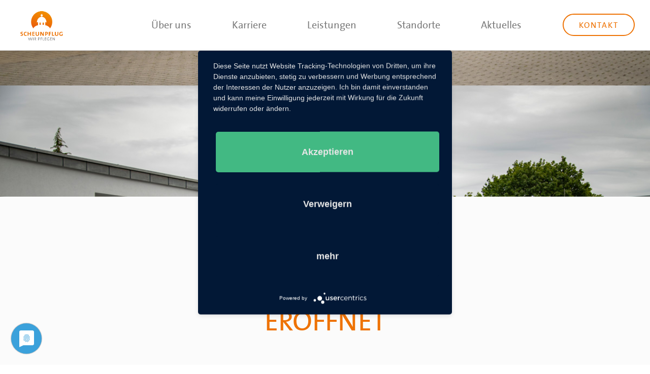

--- FILE ---
content_type: text/html; charset=UTF-8
request_url: https://www.scheunpflug-wir-pflegen.de/dritte-tagespflege-eroeffnet/
body_size: 17359
content:
<!DOCTYPE html>
<!--[if IE 9 ]>   <html class="no-js oldie ie9 ie" lang="de" > <![endif]-->
<!--[if (gt IE 9)|!(IE)]><!--> <html class="no-js" lang="de" > <!--<![endif]-->
<head>
        <meta charset="UTF-8" >
        <meta http-equiv="X-UA-Compatible" content="IE=edge">
        <!-- devices setting -->
        <meta name="viewport"   content="initial-scale=1,user-scalable=no,width=device-width">

<!-- outputs by wp_head -->
		<script type='text/javascript' id='bm-font-blocker-js-extra'>
            /* <![CDATA[ */
            var bmFontBlocker = {"root":"https:\/\/www.scheunpflug-wir-pflegen.de\/wp-json\/","replace_url":"www.scheunpflug-wir-pflegen.de\/wp-json\/bm\/gfonts\/google-font","block_gfonts":true};
            /* ]]> */
		</script>
		<script type='text/javascript' src='https://www.scheunpflug-wir-pflegen.de/wp-content/plugins/bm-gfonts/assets/js/font-blocker.js' id='bm-font-blocker-js'></script>
		<meta name='robots' content='index, follow, max-image-preview:large, max-snippet:-1, max-video-preview:-1' />

	<!-- This site is optimized with the Yoast SEO plugin v26.7 - https://yoast.com/wordpress/plugins/seo/ -->
	<title>Dritte Tagespflege eröffnet - Scheunpflug</title>
	<link rel="canonical" href="https://www.scheunpflug-wir-pflegen.de/dritte-tagespflege-eroeffnet/" />
	<meta property="og:locale" content="de_DE" />
	<meta property="og:type" content="article" />
	<meta property="og:title" content="Dritte Tagespflege eröffnet - Scheunpflug" />
	<meta property="og:description" content="Am 07.12.2020 eröffnete unsere dritte Tagespflege. Die Räumlichkeiten befinden sich im Seniorenhaus Herderstraße 5 in der Weißenfelser Neustadt." />
	<meta property="og:url" content="https://www.scheunpflug-wir-pflegen.de/dritte-tagespflege-eroeffnet/" />
	<meta property="og:site_name" content="Scheunpflug" />
	<meta property="article:published_time" content="2020-12-07T08:39:57+00:00" />
	<meta property="article:modified_time" content="2021-03-01T09:08:19+00:00" />
	<meta property="og:image" content="https://www.scheunpflug-wir-pflegen.de/wp-content/uploads/2021/03/tagespflege_header.jpg" />
	<meta property="og:image:width" content="1280" />
	<meta property="og:image:height" content="960" />
	<meta property="og:image:type" content="image/jpeg" />
	<meta name="author" content="spadmin" />
	<meta name="twitter:card" content="summary_large_image" />
	<meta name="twitter:label1" content="Verfasst von" />
	<meta name="twitter:data1" content="spadmin" />
	<meta name="twitter:label2" content="Geschätzte Lesezeit" />
	<meta name="twitter:data2" content="1 Minute" />
	<script type="application/ld+json" class="yoast-schema-graph">{"@context":"https://schema.org","@graph":[{"@type":"Article","@id":"https://www.scheunpflug-wir-pflegen.de/dritte-tagespflege-eroeffnet/#article","isPartOf":{"@id":"https://www.scheunpflug-wir-pflegen.de/dritte-tagespflege-eroeffnet/"},"author":{"name":"spadmin","@id":"https://www.scheunpflug-wir-pflegen.de/#/schema/person/d81c06cc5d18c5464442c123abaeed35"},"headline":"Dritte Tagespflege eröffnet","datePublished":"2020-12-07T08:39:57+00:00","dateModified":"2021-03-01T09:08:19+00:00","mainEntityOfPage":{"@id":"https://www.scheunpflug-wir-pflegen.de/dritte-tagespflege-eroeffnet/"},"wordCount":126,"publisher":{"@id":"https://www.scheunpflug-wir-pflegen.de/#organization"},"image":{"@id":"https://www.scheunpflug-wir-pflegen.de/dritte-tagespflege-eroeffnet/#primaryimage"},"thumbnailUrl":"https://www.scheunpflug-wir-pflegen.de/wp-content/uploads/2021/03/tagespflege_header.jpg","inLanguage":"de"},{"@type":"WebPage","@id":"https://www.scheunpflug-wir-pflegen.de/dritte-tagespflege-eroeffnet/","url":"https://www.scheunpflug-wir-pflegen.de/dritte-tagespflege-eroeffnet/","name":"Dritte Tagespflege eröffnet - Scheunpflug","isPartOf":{"@id":"https://www.scheunpflug-wir-pflegen.de/#website"},"primaryImageOfPage":{"@id":"https://www.scheunpflug-wir-pflegen.de/dritte-tagespflege-eroeffnet/#primaryimage"},"image":{"@id":"https://www.scheunpflug-wir-pflegen.de/dritte-tagespflege-eroeffnet/#primaryimage"},"thumbnailUrl":"https://www.scheunpflug-wir-pflegen.de/wp-content/uploads/2021/03/tagespflege_header.jpg","datePublished":"2020-12-07T08:39:57+00:00","dateModified":"2021-03-01T09:08:19+00:00","breadcrumb":{"@id":"https://www.scheunpflug-wir-pflegen.de/dritte-tagespflege-eroeffnet/#breadcrumb"},"inLanguage":"de","potentialAction":[{"@type":"ReadAction","target":["https://www.scheunpflug-wir-pflegen.de/dritte-tagespflege-eroeffnet/"]}]},{"@type":"ImageObject","inLanguage":"de","@id":"https://www.scheunpflug-wir-pflegen.de/dritte-tagespflege-eroeffnet/#primaryimage","url":"https://www.scheunpflug-wir-pflegen.de/wp-content/uploads/2021/03/tagespflege_header.jpg","contentUrl":"https://www.scheunpflug-wir-pflegen.de/wp-content/uploads/2021/03/tagespflege_header.jpg","width":1280,"height":960},{"@type":"BreadcrumbList","@id":"https://www.scheunpflug-wir-pflegen.de/dritte-tagespflege-eroeffnet/#breadcrumb","itemListElement":[{"@type":"ListItem","position":1,"name":"Startseite","item":"https://www.scheunpflug-wir-pflegen.de/"},{"@type":"ListItem","position":2,"name":"Dritte Tagespflege eröffnet"}]},{"@type":"WebSite","@id":"https://www.scheunpflug-wir-pflegen.de/#website","url":"https://www.scheunpflug-wir-pflegen.de/","name":"Scheunpflug","description":"Wir pflegen","publisher":{"@id":"https://www.scheunpflug-wir-pflegen.de/#organization"},"potentialAction":[{"@type":"SearchAction","target":{"@type":"EntryPoint","urlTemplate":"https://www.scheunpflug-wir-pflegen.de/?s={search_term_string}"},"query-input":{"@type":"PropertyValueSpecification","valueRequired":true,"valueName":"search_term_string"}}],"inLanguage":"de"},{"@type":"Organization","@id":"https://www.scheunpflug-wir-pflegen.de/#organization","name":"Scheunpflug","url":"https://www.scheunpflug-wir-pflegen.de/","logo":{"@type":"ImageObject","inLanguage":"de","@id":"https://www.scheunpflug-wir-pflegen.de/#/schema/logo/image/","url":"https://www.scheunpflug-wir-pflegen.de/wp-content/uploads/2019/04/Logo_Scheunpflug_rgb.svg","contentUrl":"https://www.scheunpflug-wir-pflegen.de/wp-content/uploads/2019/04/Logo_Scheunpflug_rgb.svg","caption":"Scheunpflug"},"image":{"@id":"https://www.scheunpflug-wir-pflegen.de/#/schema/logo/image/"}},{"@type":"Person","@id":"https://www.scheunpflug-wir-pflegen.de/#/schema/person/d81c06cc5d18c5464442c123abaeed35","name":"spadmin","url":"https://www.scheunpflug-wir-pflegen.de/author/spadmin/"}]}</script>
	<!-- / Yoast SEO plugin. -->


<link rel="alternate" type="application/rss+xml" title="Scheunpflug &raquo; Feed" href="https://www.scheunpflug-wir-pflegen.de/feed/" />
<link rel="alternate" type="application/rss+xml" title="Scheunpflug &raquo; Kommentar-Feed" href="https://www.scheunpflug-wir-pflegen.de/comments/feed/" />
<link rel="alternate" title="oEmbed (JSON)" type="application/json+oembed" href="https://www.scheunpflug-wir-pflegen.de/wp-json/oembed/1.0/embed?url=https%3A%2F%2Fwww.scheunpflug-wir-pflegen.de%2Fdritte-tagespflege-eroeffnet%2F" />
<link rel="alternate" title="oEmbed (XML)" type="text/xml+oembed" href="https://www.scheunpflug-wir-pflegen.de/wp-json/oembed/1.0/embed?url=https%3A%2F%2Fwww.scheunpflug-wir-pflegen.de%2Fdritte-tagespflege-eroeffnet%2F&#038;format=xml" />
<style id='wp-img-auto-sizes-contain-inline-css'>
img:is([sizes=auto i],[sizes^="auto," i]){contain-intrinsic-size:3000px 1500px}
/*# sourceURL=wp-img-auto-sizes-contain-inline-css */
</style>
<style id='wp-emoji-styles-inline-css'>

	img.wp-smiley, img.emoji {
		display: inline !important;
		border: none !important;
		box-shadow: none !important;
		height: 1em !important;
		width: 1em !important;
		margin: 0 0.07em !important;
		vertical-align: -0.1em !important;
		background: none !important;
		padding: 0 !important;
	}
/*# sourceURL=wp-emoji-styles-inline-css */
</style>
<style id='classic-theme-styles-inline-css'>
/*! This file is auto-generated */
.wp-block-button__link{color:#fff;background-color:#32373c;border-radius:9999px;box-shadow:none;text-decoration:none;padding:calc(.667em + 2px) calc(1.333em + 2px);font-size:1.125em}.wp-block-file__button{background:#32373c;color:#fff;text-decoration:none}
/*# sourceURL=/wp-includes/css/classic-themes.min.css */
</style>
<style id='global-styles-inline-css'>
:root{--wp--preset--aspect-ratio--square: 1;--wp--preset--aspect-ratio--4-3: 4/3;--wp--preset--aspect-ratio--3-4: 3/4;--wp--preset--aspect-ratio--3-2: 3/2;--wp--preset--aspect-ratio--2-3: 2/3;--wp--preset--aspect-ratio--16-9: 16/9;--wp--preset--aspect-ratio--9-16: 9/16;--wp--preset--color--black: #000000;--wp--preset--color--cyan-bluish-gray: #abb8c3;--wp--preset--color--white: #ffffff;--wp--preset--color--pale-pink: #f78da7;--wp--preset--color--vivid-red: #cf2e2e;--wp--preset--color--luminous-vivid-orange: #ff6900;--wp--preset--color--luminous-vivid-amber: #fcb900;--wp--preset--color--light-green-cyan: #7bdcb5;--wp--preset--color--vivid-green-cyan: #00d084;--wp--preset--color--pale-cyan-blue: #8ed1fc;--wp--preset--color--vivid-cyan-blue: #0693e3;--wp--preset--color--vivid-purple: #9b51e0;--wp--preset--gradient--vivid-cyan-blue-to-vivid-purple: linear-gradient(135deg,rgb(6,147,227) 0%,rgb(155,81,224) 100%);--wp--preset--gradient--light-green-cyan-to-vivid-green-cyan: linear-gradient(135deg,rgb(122,220,180) 0%,rgb(0,208,130) 100%);--wp--preset--gradient--luminous-vivid-amber-to-luminous-vivid-orange: linear-gradient(135deg,rgb(252,185,0) 0%,rgb(255,105,0) 100%);--wp--preset--gradient--luminous-vivid-orange-to-vivid-red: linear-gradient(135deg,rgb(255,105,0) 0%,rgb(207,46,46) 100%);--wp--preset--gradient--very-light-gray-to-cyan-bluish-gray: linear-gradient(135deg,rgb(238,238,238) 0%,rgb(169,184,195) 100%);--wp--preset--gradient--cool-to-warm-spectrum: linear-gradient(135deg,rgb(74,234,220) 0%,rgb(151,120,209) 20%,rgb(207,42,186) 40%,rgb(238,44,130) 60%,rgb(251,105,98) 80%,rgb(254,248,76) 100%);--wp--preset--gradient--blush-light-purple: linear-gradient(135deg,rgb(255,206,236) 0%,rgb(152,150,240) 100%);--wp--preset--gradient--blush-bordeaux: linear-gradient(135deg,rgb(254,205,165) 0%,rgb(254,45,45) 50%,rgb(107,0,62) 100%);--wp--preset--gradient--luminous-dusk: linear-gradient(135deg,rgb(255,203,112) 0%,rgb(199,81,192) 50%,rgb(65,88,208) 100%);--wp--preset--gradient--pale-ocean: linear-gradient(135deg,rgb(255,245,203) 0%,rgb(182,227,212) 50%,rgb(51,167,181) 100%);--wp--preset--gradient--electric-grass: linear-gradient(135deg,rgb(202,248,128) 0%,rgb(113,206,126) 100%);--wp--preset--gradient--midnight: linear-gradient(135deg,rgb(2,3,129) 0%,rgb(40,116,252) 100%);--wp--preset--font-size--small: 13px;--wp--preset--font-size--medium: 20px;--wp--preset--font-size--large: 36px;--wp--preset--font-size--x-large: 42px;--wp--preset--spacing--20: 0.44rem;--wp--preset--spacing--30: 0.67rem;--wp--preset--spacing--40: 1rem;--wp--preset--spacing--50: 1.5rem;--wp--preset--spacing--60: 2.25rem;--wp--preset--spacing--70: 3.38rem;--wp--preset--spacing--80: 5.06rem;--wp--preset--shadow--natural: 6px 6px 9px rgba(0, 0, 0, 0.2);--wp--preset--shadow--deep: 12px 12px 50px rgba(0, 0, 0, 0.4);--wp--preset--shadow--sharp: 6px 6px 0px rgba(0, 0, 0, 0.2);--wp--preset--shadow--outlined: 6px 6px 0px -3px rgb(255, 255, 255), 6px 6px rgb(0, 0, 0);--wp--preset--shadow--crisp: 6px 6px 0px rgb(0, 0, 0);}:where(.is-layout-flex){gap: 0.5em;}:where(.is-layout-grid){gap: 0.5em;}body .is-layout-flex{display: flex;}.is-layout-flex{flex-wrap: wrap;align-items: center;}.is-layout-flex > :is(*, div){margin: 0;}body .is-layout-grid{display: grid;}.is-layout-grid > :is(*, div){margin: 0;}:where(.wp-block-columns.is-layout-flex){gap: 2em;}:where(.wp-block-columns.is-layout-grid){gap: 2em;}:where(.wp-block-post-template.is-layout-flex){gap: 1.25em;}:where(.wp-block-post-template.is-layout-grid){gap: 1.25em;}.has-black-color{color: var(--wp--preset--color--black) !important;}.has-cyan-bluish-gray-color{color: var(--wp--preset--color--cyan-bluish-gray) !important;}.has-white-color{color: var(--wp--preset--color--white) !important;}.has-pale-pink-color{color: var(--wp--preset--color--pale-pink) !important;}.has-vivid-red-color{color: var(--wp--preset--color--vivid-red) !important;}.has-luminous-vivid-orange-color{color: var(--wp--preset--color--luminous-vivid-orange) !important;}.has-luminous-vivid-amber-color{color: var(--wp--preset--color--luminous-vivid-amber) !important;}.has-light-green-cyan-color{color: var(--wp--preset--color--light-green-cyan) !important;}.has-vivid-green-cyan-color{color: var(--wp--preset--color--vivid-green-cyan) !important;}.has-pale-cyan-blue-color{color: var(--wp--preset--color--pale-cyan-blue) !important;}.has-vivid-cyan-blue-color{color: var(--wp--preset--color--vivid-cyan-blue) !important;}.has-vivid-purple-color{color: var(--wp--preset--color--vivid-purple) !important;}.has-black-background-color{background-color: var(--wp--preset--color--black) !important;}.has-cyan-bluish-gray-background-color{background-color: var(--wp--preset--color--cyan-bluish-gray) !important;}.has-white-background-color{background-color: var(--wp--preset--color--white) !important;}.has-pale-pink-background-color{background-color: var(--wp--preset--color--pale-pink) !important;}.has-vivid-red-background-color{background-color: var(--wp--preset--color--vivid-red) !important;}.has-luminous-vivid-orange-background-color{background-color: var(--wp--preset--color--luminous-vivid-orange) !important;}.has-luminous-vivid-amber-background-color{background-color: var(--wp--preset--color--luminous-vivid-amber) !important;}.has-light-green-cyan-background-color{background-color: var(--wp--preset--color--light-green-cyan) !important;}.has-vivid-green-cyan-background-color{background-color: var(--wp--preset--color--vivid-green-cyan) !important;}.has-pale-cyan-blue-background-color{background-color: var(--wp--preset--color--pale-cyan-blue) !important;}.has-vivid-cyan-blue-background-color{background-color: var(--wp--preset--color--vivid-cyan-blue) !important;}.has-vivid-purple-background-color{background-color: var(--wp--preset--color--vivid-purple) !important;}.has-black-border-color{border-color: var(--wp--preset--color--black) !important;}.has-cyan-bluish-gray-border-color{border-color: var(--wp--preset--color--cyan-bluish-gray) !important;}.has-white-border-color{border-color: var(--wp--preset--color--white) !important;}.has-pale-pink-border-color{border-color: var(--wp--preset--color--pale-pink) !important;}.has-vivid-red-border-color{border-color: var(--wp--preset--color--vivid-red) !important;}.has-luminous-vivid-orange-border-color{border-color: var(--wp--preset--color--luminous-vivid-orange) !important;}.has-luminous-vivid-amber-border-color{border-color: var(--wp--preset--color--luminous-vivid-amber) !important;}.has-light-green-cyan-border-color{border-color: var(--wp--preset--color--light-green-cyan) !important;}.has-vivid-green-cyan-border-color{border-color: var(--wp--preset--color--vivid-green-cyan) !important;}.has-pale-cyan-blue-border-color{border-color: var(--wp--preset--color--pale-cyan-blue) !important;}.has-vivid-cyan-blue-border-color{border-color: var(--wp--preset--color--vivid-cyan-blue) !important;}.has-vivid-purple-border-color{border-color: var(--wp--preset--color--vivid-purple) !important;}.has-vivid-cyan-blue-to-vivid-purple-gradient-background{background: var(--wp--preset--gradient--vivid-cyan-blue-to-vivid-purple) !important;}.has-light-green-cyan-to-vivid-green-cyan-gradient-background{background: var(--wp--preset--gradient--light-green-cyan-to-vivid-green-cyan) !important;}.has-luminous-vivid-amber-to-luminous-vivid-orange-gradient-background{background: var(--wp--preset--gradient--luminous-vivid-amber-to-luminous-vivid-orange) !important;}.has-luminous-vivid-orange-to-vivid-red-gradient-background{background: var(--wp--preset--gradient--luminous-vivid-orange-to-vivid-red) !important;}.has-very-light-gray-to-cyan-bluish-gray-gradient-background{background: var(--wp--preset--gradient--very-light-gray-to-cyan-bluish-gray) !important;}.has-cool-to-warm-spectrum-gradient-background{background: var(--wp--preset--gradient--cool-to-warm-spectrum) !important;}.has-blush-light-purple-gradient-background{background: var(--wp--preset--gradient--blush-light-purple) !important;}.has-blush-bordeaux-gradient-background{background: var(--wp--preset--gradient--blush-bordeaux) !important;}.has-luminous-dusk-gradient-background{background: var(--wp--preset--gradient--luminous-dusk) !important;}.has-pale-ocean-gradient-background{background: var(--wp--preset--gradient--pale-ocean) !important;}.has-electric-grass-gradient-background{background: var(--wp--preset--gradient--electric-grass) !important;}.has-midnight-gradient-background{background: var(--wp--preset--gradient--midnight) !important;}.has-small-font-size{font-size: var(--wp--preset--font-size--small) !important;}.has-medium-font-size{font-size: var(--wp--preset--font-size--medium) !important;}.has-large-font-size{font-size: var(--wp--preset--font-size--large) !important;}.has-x-large-font-size{font-size: var(--wp--preset--font-size--x-large) !important;}
:where(.wp-block-post-template.is-layout-flex){gap: 1.25em;}:where(.wp-block-post-template.is-layout-grid){gap: 1.25em;}
:where(.wp-block-term-template.is-layout-flex){gap: 1.25em;}:where(.wp-block-term-template.is-layout-grid){gap: 1.25em;}
:where(.wp-block-columns.is-layout-flex){gap: 2em;}:where(.wp-block-columns.is-layout-grid){gap: 2em;}
:root :where(.wp-block-pullquote){font-size: 1.5em;line-height: 1.6;}
/*# sourceURL=global-styles-inline-css */
</style>
<link rel='stylesheet' id='wppopups-base-css' href='https://www.scheunpflug-wir-pflegen.de/wp-content/plugins/wp-popups-lite/src/assets/css/wppopups-base.css?ver=2.2.0.3' media='all' />
<link rel='stylesheet' id='auxin-base-css' href='https://www.scheunpflug-wir-pflegen.de/wp-content/themes/phlox-pro/css/base.css?ver=5.8.0' media='all' />
<link rel='stylesheet' id='auxin-front-icon-css' href='https://www.scheunpflug-wir-pflegen.de/wp-content/themes/phlox-pro/css/auxin-icon.css?ver=5.8.0' media='all' />
<link rel='stylesheet' id='auxin-main-css' href='https://www.scheunpflug-wir-pflegen.de/wp-content/themes/phlox-pro/css/main.css?ver=5.8.0' media='all' />
<link rel='stylesheet' id='elementor-frontend-css' href='https://www.scheunpflug-wir-pflegen.de/wp-content/plugins/elementor/assets/css/frontend.min.css?ver=3.34.1' media='all' />
<link rel='stylesheet' id='widget-image-css' href='https://www.scheunpflug-wir-pflegen.de/wp-content/plugins/elementor/assets/css/widget-image.min.css?ver=3.34.1' media='all' />
<link rel='stylesheet' id='widget-nav-menu-css' href='https://www.scheunpflug-wir-pflegen.de/wp-content/plugins/elementor-pro/assets/css/widget-nav-menu.min.css?ver=3.34.0' media='all' />
<link rel='stylesheet' id='e-sticky-css' href='https://www.scheunpflug-wir-pflegen.de/wp-content/plugins/elementor-pro/assets/css/modules/sticky.min.css?ver=3.34.0' media='all' />
<link rel='stylesheet' id='widget-heading-css' href='https://www.scheunpflug-wir-pflegen.de/wp-content/plugins/elementor/assets/css/widget-heading.min.css?ver=3.34.1' media='all' />
<link rel='stylesheet' id='widget-social-icons-css' href='https://www.scheunpflug-wir-pflegen.de/wp-content/plugins/elementor/assets/css/widget-social-icons.min.css?ver=3.34.1' media='all' />
<link rel='stylesheet' id='e-apple-webkit-css' href='https://www.scheunpflug-wir-pflegen.de/wp-content/plugins/elementor/assets/css/conditionals/apple-webkit.min.css?ver=3.34.1' media='all' />
<link rel='stylesheet' id='widget-icon-list-css' href='https://www.scheunpflug-wir-pflegen.de/wp-content/plugins/elementor/assets/css/widget-icon-list.min.css?ver=3.34.1' media='all' />
<link rel='stylesheet' id='elementor-icons-css' href='https://www.scheunpflug-wir-pflegen.de/wp-content/plugins/elementor/assets/lib/eicons/css/elementor-icons.min.css?ver=5.45.0' media='all' />
<link rel='stylesheet' id='elementor-post-1455-css' href='https://www.scheunpflug-wir-pflegen.de/wp-content/uploads/elementor/css/post-1455.css?ver=1768976619' media='all' />
<link rel='stylesheet' id='auxin-elementor-base-css' href='https://www.scheunpflug-wir-pflegen.de/wp-content/themes/phlox-pro/css/other/elementor.css?ver=5.8.0' media='all' />
<link rel='stylesheet' id='auxin-elementor-widgets-css' href='https://www.scheunpflug-wir-pflegen.de/wp-content/plugins/auxin-elements/admin/assets/css/elementor-widgets.css?ver=2.17.14' media='all' />
<link rel='stylesheet' id='mediaelement-css' href='https://www.scheunpflug-wir-pflegen.de/wp-includes/js/mediaelement/mediaelementplayer-legacy.min.css?ver=4.2.17' media='all' />
<link rel='stylesheet' id='wp-mediaelement-css' href='https://www.scheunpflug-wir-pflegen.de/wp-includes/js/mediaelement/wp-mediaelement.min.css?ver=6.9' media='all' />
<link rel='stylesheet' id='font-awesome-5-all-css' href='https://www.scheunpflug-wir-pflegen.de/wp-content/plugins/elementor/assets/lib/font-awesome/css/all.min.css?ver=3.34.1' media='all' />
<link rel='stylesheet' id='font-awesome-4-shim-css' href='https://www.scheunpflug-wir-pflegen.de/wp-content/plugins/elementor/assets/lib/font-awesome/css/v4-shims.min.css?ver=3.34.1' media='all' />
<link rel='stylesheet' id='widget-spacer-css' href='https://www.scheunpflug-wir-pflegen.de/wp-content/plugins/elementor/assets/css/widget-spacer.min.css?ver=3.34.1' media='all' />
<link rel='stylesheet' id='widget-post-info-css' href='https://www.scheunpflug-wir-pflegen.de/wp-content/plugins/elementor-pro/assets/css/widget-post-info.min.css?ver=3.34.0' media='all' />
<link rel='stylesheet' id='elementor-icons-shared-0-css' href='https://www.scheunpflug-wir-pflegen.de/wp-content/plugins/elementor/assets/lib/font-awesome/css/fontawesome.min.css?ver=5.15.3' media='all' />
<link rel='stylesheet' id='elementor-icons-fa-regular-css' href='https://www.scheunpflug-wir-pflegen.de/wp-content/plugins/elementor/assets/lib/font-awesome/css/regular.min.css?ver=5.15.3' media='all' />
<link rel='stylesheet' id='elementor-icons-fa-solid-css' href='https://www.scheunpflug-wir-pflegen.de/wp-content/plugins/elementor/assets/lib/font-awesome/css/solid.min.css?ver=5.15.3' media='all' />
<link rel='stylesheet' id='elementor-post-1561-css' href='https://www.scheunpflug-wir-pflegen.de/wp-content/uploads/elementor/css/post-1561.css?ver=1769012919' media='all' />
<link rel='stylesheet' id='elementor-post-157-css' href='https://www.scheunpflug-wir-pflegen.de/wp-content/uploads/elementor/css/post-157.css?ver=1768976620' media='all' />
<link rel='stylesheet' id='elementor-post-160-css' href='https://www.scheunpflug-wir-pflegen.de/wp-content/uploads/elementor/css/post-160.css?ver=1768976620' media='all' />
<link rel='stylesheet' id='auxin-custom-css' href='https://www.scheunpflug-wir-pflegen.de/wp-content/uploads/phlox-pro/custom.css?ver=7.5' media='all' />
<link rel='stylesheet' id='elementor-icons-fa-brands-css' href='https://www.scheunpflug-wir-pflegen.de/wp-content/plugins/elementor/assets/lib/font-awesome/css/brands.min.css?ver=5.15.3' media='all' />
<script src="https://www.scheunpflug-wir-pflegen.de/wp-includes/js/jquery/jquery.min.js?ver=3.7.1" id="jquery-core-js"></script>
<script src="https://www.scheunpflug-wir-pflegen.de/wp-includes/js/jquery/jquery-migrate.min.js?ver=3.4.1" id="jquery-migrate-js"></script>
<script src="https://www.scheunpflug-wir-pflegen.de/wp-content/plugins/elementor/assets/lib/font-awesome/js/v4-shims.min.js?ver=3.34.1" id="font-awesome-4-shim-js"></script>
<script id="auxin-modernizr-js-extra">
var auxin = {"ajax_url":"https://www.scheunpflug-wir-pflegen.de/wp-admin/admin-ajax.php","is_rtl":"","is_reponsive":"1","is_framed":"","frame_width":"20","wpml_lang":"en","uploadbaseurl":"https://www.scheunpflug-wir-pflegen.de/wp-content/uploads","nonce":"ea579ca64c"};
//# sourceURL=auxin-modernizr-js-extra
</script>
<script id="auxin-modernizr-js-before">
/* < ![CDATA[ */
function auxinNS(n){for(var e=n.split("."),a=window,i="",r=e.length,t=0;r>t;t++)"window"!=e[t]&&(i=e[t],a[i]=a[i]||{},a=a[i]);return a;}
/* ]]> */
//# sourceURL=auxin-modernizr-js-before
</script>
<script src="https://www.scheunpflug-wir-pflegen.de/wp-content/themes/phlox-pro/js/solo/modernizr-custom.min.js?ver=5.8.0" id="auxin-modernizr-js"></script>
<link rel="https://api.w.org/" href="https://www.scheunpflug-wir-pflegen.de/wp-json/" /><link rel="alternate" title="JSON" type="application/json" href="https://www.scheunpflug-wir-pflegen.de/wp-json/wp/v2/posts/1561" /><link rel="EditURI" type="application/rsd+xml" title="RSD" href="https://www.scheunpflug-wir-pflegen.de/xmlrpc.php?rsd" />
<meta name="generator" content="WordPress 6.9" />
<link rel='shortlink' href='https://www.scheunpflug-wir-pflegen.de/?p=1561' />
    <meta name="title"       content="Dritte Tagespflege eröffnet" />
    <meta name="description" content="Am 07.12.2020 eröffnete unsere dritte Tagespflege.
Die Räumlichkeiten befinden sich im Seniorenhaus Herderstraße 5 in der Weißenfelser Neustadt." />
        <link rel="image_src"    href="https://www.scheunpflug-wir-pflegen.de/wp-content/uploads/2021/03/tagespflege_header-90x90.jpg" />
    <!-- start Simple Custom CSS and JS -->
<link rel="preconnect" href="//privacy-proxy.usercentrics.eu">
<meta data-privacy-proxy-server="https://privacy-proxy-server.usercentrics.eu">

<!--
<link rel="preload" href="//privacy-proxy.usercentrics.eu/latest/uc-block.bundle.js" as="script">
<script type="application/javascript" src="https://privacy-proxy.usercentrics.eu/latest/uc-block.bundle.js"></script>
-->

<script type="application/javascript" src="https://app.usercentrics.eu/latest/main.js" id="Z8AxWkty"></script> 

<!--
<script>
	uc.blockElements({'S1pcEj_jZX': '#map'});
	uc.reloadOnOptIn('S1pcEj_jZX'); // reload page on opt-in
	uc.reloadOnOptOut('S1pcEj_jZX'); // reload page on opt-out
</script>
-->

<!-- Google Analytics -->
<script>
var gaProperty = 'UA-80840115-48';
var disableStr = 'ga-disable-' + gaProperty;
if (document.cookie.indexOf(disableStr + '=true') > -1) {
	window[disableStr] = true;
}
function gaOptout() {
	document.cookie = disableStr + '=true; expires=Thu, 31 Dec 2099 23:59:59 UTC; path=/';
	window[disableStr] = true;
	alert('Das Tracking durch Google Analytics wurde in Ihrem Browser für diese Website deaktiviert.');
}
</script>
<script type="text/plain" data-usercentrics="Google Analytics" async src="https://www.googletagmanager.com/gtag/js?id=UA-80840115-48"></script>
<script type="text/plain" data-usercentrics="Google Analytics">
						window.dataLayer = window.dataLayer || [];
						function gtag(){dataLayer.push(arguments);}
						gtag('js', new Date());
						gtag('config', 'UA-80840115-48', { 'anonymize_ip': true });
</script><!-- end Simple Custom CSS and JS -->
<!-- start Simple Custom CSS and JS -->
<style>
/* Add your CSS code here.

For example:
.example {
    color: red;
}

For brushing up on your CSS knowledge, check out http://www.w3schools.com/css/css_syntax.asp

End of comment */ 


			/* HEADER MENU */

.aux-menu-label:hover {
	color: #000;
	border-bottom: 2px solid #000;
	font-weight: 700 !important;

}

.site-header-section .aux-menu-depth-0.aux-hover>.aux-item-content {
	color: #000;
}

.menu-item.current-menu-item span {
	color: #000;
	border-bottom: 2px solid #000;
	font-weight: 700 !important;
	font-style: italic;
}


				/* BLOG */

.aux-archive.aux-template-type-3 .aux-primary .entry-meta a, .aux-archive.aux-template-type-4 .aux-primary .entry-meta a {
    padding: 1.000em 2.625em;
    text-transform: none;
    font-size: 17px;
}

.aux-read-more.aux-outline, .aux-post-nav.aux-outline {
    border: none;
    color: #FFF;
    background: rgba(0,255,196,1);
    background: -moz-linear-gradient(left, rgba(0,255,196,1) 0%, rgba(0,208,255,1) 69%, rgba(0,208,255,1) 100%);
    background: -webkit-gradient(left top, right top, color-stop(0%, rgba(0,255,196,1)), color-stop(69%, rgba(0,208,255,1)), color-stop(100%, rgba(0,208,255,1)));
    background: -webkit-linear-gradient(left, rgba(0,255,196,1) 0%, rgba(0,208,255,1) 69%, rgba(0,208,255,1) 100%);
    background: -o-linear-gradient(left, rgba(0,255,196,1) 0%, rgba(0,208,255,1) 69%, rgba(0,208,255,1) 100%);
    background: -ms-linear-gradient(left, rgba(0,255,196,1) 0%, rgba(0,208,255,1) 69%, rgba(0,208,255,1) 100%);
    background: linear-gradient(to right, rgba(0,255,196,1) 0%, rgba(0,208,255,1) 69%, rgba(0,208,255,1) 100%);
    filter: progid:DXImageTransform.Microsoft.gradient( startColorstr='#00ffc4', endColorstr='#00d0ff', GradientType=1 );    -webkit-transition: all 350ms ease-in;
    transition: box-shadow 350ms;
	box-shadow: 5px 10px 30px  rgba(0,0,0,0.16);
}

.aux-read-more:hover, .aux-post-nav:hover {
    border: none;
    background-color: transparent;
	box-shadow: 5px 10px 30px  rgba(0,0,0,0.25);
}

			/* PAGE TITLE */ 

.page-title-section .aux-dark, .page-title-section .aux-dark a {
	color: #FFF;
	font-size: 15px;
	font-weight: 500;
}
.aux-breadcrumbs {
	font-size: 15px;
	font-weight: 500;
	color: #FFF;
	margin-bottom: 1px !important;
}
.page-title-group h1{
	font-weight: 800;
	font-size: 60px;
	color: #FFF;
}
.entry-header > .entry-title {
	font-size: 35px;
	font-weight: 800;
	color: #000;
}
.aux-template-type-3 .aux-media-frame.aux-media-image.aux-image-mask {
	overflow: visible;
}
.aux-template-type-3 .aux-media-frame.aux-media-image.aux-image-mask img {
	box-shadow: 0 10px 40px rgba(0,0,0,0.1);
}

		/* SINGLE POST */

.single-post .post .entry-header, .single-post .post .entry-info {
	text-align: center;
}

.single-post .post .entry-main {
	margin-left: auto;
	margin-right: auto;
	max-width: 800px;
}
.aux-comments {
	margin-left: auto;
	margin-right: auto;
	max-width: 800px;
}
.aux-commentlist .children {
	margin: 0 0 0 10px;
}
.aux-commentlist.skin-arrow-links .children>li:first-child {
	background: none;
}
.aux-arrow-nav .aux-overlay::after {
	background-color: #EE7203 !important
}

.comments-title {
	font-size: 22.4px;
	font-weight: 400;
}
.aux-commentlist {
	margin-top: 3.000em;
	margin-bottom: 5.500em;
}
.bypostauthor>header .fn {
	background-color: transparent;
	font-size: 16px;
	font-weight: 500;
	color: #474747;
	padding: 0;
	padding-right:5px;
}

.comment-author.vcard .author-indicator {
	display: none;
}
.comment-author.vcard .aux-commentlist .comment .comment-author cite, .aux-commentlist .comment .comment-author time {
	display: inline-block;
	margin-bottom: 20px;
}
.aux-commentlist.skin-arrow-links > li:first-child {
	background: none;
	
}
.aux-commentlist > li .avatar {
  border-radius: 50%;
	border: none;
}
.aux-commentlist .comment {
	box-shadow: 0 0 30px rgba(0,0,0,0.07);
	padding: 50px;
	border-radius: 20px;
}

.aux-commentlist .comment .comment-edit-link {
	right: 25px;
}

.comment-reply-title {
	font-size: 16px;
	font-weight: 500;
	margin-bottom: 25px;
}

.comment-respond {
	margin-left: auto !important;
	margin-right: auto !important;
	max-width: 800px !important;
}

		/* CONTACT FORM */

.aux-contact-form input[type="submit"], #commentform input[type="submit"], .c_form input[type="submit"], .wpcf7 input[type="submit"] {
	padding: 1.000em 2.813em;
	font-weight: 600;
	font-size: 14px;
}
.form-submit> .submit {
	  border: none;
		border-radius: 26px;
    color: #FFF;
		margin-top: 30px;
    background: rgba(0,255,196,1);
    background: -moz-linear-gradient(left, rgba(0,255,196,1) 0%, rgba(0,208,255,1) 69%, rgba(0,208,255,1) 100%);
    background: -webkit-gradient(left top, right top, color-stop(0%, rgba(0,255,196,1)), color-stop(69%, rgba(0,208,255,1)), color-stop(100%, rgba(0,208,255,1)));
    background: -webkit-linear-gradient(left, rgba(0,255,196,1) 0%, rgba(0,208,255,1) 69%, rgba(0,208,255,1) 100%);
    background: -o-linear-gradient(left, rgba(0,255,196,1) 0%, rgba(0,208,255,1) 69%, rgba(0,208,255,1) 100%);
    background: -ms-linear-gradient(left, rgba(0,255,196,1) 0%, rgba(0,208,255,1) 69%, rgba(0,208,255,1) 100%);
    background: linear-gradient(to right, rgba(0,255,196,1) 0%, rgba(0,208,255,1) 69%, rgba(0,208,255,1) 100%);
    filter: progid:DXImageTransform.Microsoft.gradient( startColorstr='#00ffc4', endColorstr='#00d0ff', GradientType=1 );    -webkit-transition: all 350ms ease-in;
    transition: box-shadow 350ms;
	box-shadow: 5px 10px 30px  rgba(0,0,0,0.16);
}
.form-submit> submit:hover, .aux-post-nav:hover {
    border: none;
    background-color: transparent;
	box-shadow: 5px 10px 30px  rgba(0,0,0,0.25);
}
#respond input{
	border-radius: 50em;
	border-color: #BDBDBD;
	border-width: 1px;
}

#comment {
	border-radius: 20px;
	border-color: #BDBDBD;
	border-width: 1px;
}
.aux-form-cookies-consent.comment-form-cookies-consent {
	margin-bottom: 30px !important;
}
#commentform input[type="text"], #commentform input[type="email"], #commentform input[type="url"] {
	width: 70% !important;
}

		/* RESPONSIVE */

@media screen and (max-width: 1023px){
	.aux-resp .aux-commentlist .children>li {
		padding-left: 20px;
	}
}

@media screen and (max-width: 479px) {
	.aux-commentlist .comment .comment-edit-link {
		right: 0;
		}
}

@media screen and (max-width: 479px) {
	.page-title-section {
		margin-bottom: 50px;
	}
}

.eicon-menu-bar:before {
    color: #ed7202;
}

a {
    color: #ed7301;
}

.elementor-shortcode {
    z-index: -1 !important;
}

@media only screen and (max-width: 1024px) {
  h2 {
    font-size: 25px !important;
	line-height: 30px !important;}
}

.elementor-tab-title a:hover {
    color: #fff;
}

</style>
<!-- end Simple Custom CSS and JS -->
<!-- Chrome, Firefox OS and Opera -->
<meta name="theme-color" content="#e95f0a" />
<!-- Windows Phone -->
<meta name="msapplication-navbutton-color" content="#e95f0a" />
<!-- iOS Safari -->
<meta name="apple-mobile-web-app-capable" content="yes">
<meta name="apple-mobile-web-app-status-bar-style" content="black-translucent">

<meta name="generator" content="Elementor 3.34.1; features: additional_custom_breakpoints; settings: css_print_method-external, google_font-enabled, font_display-auto">
<style>.recentcomments a{display:inline !important;padding:0 !important;margin:0 !important;}</style>			<style>
				.e-con.e-parent:nth-of-type(n+4):not(.e-lazyloaded):not(.e-no-lazyload),
				.e-con.e-parent:nth-of-type(n+4):not(.e-lazyloaded):not(.e-no-lazyload) * {
					background-image: none !important;
				}
				@media screen and (max-height: 1024px) {
					.e-con.e-parent:nth-of-type(n+3):not(.e-lazyloaded):not(.e-no-lazyload),
					.e-con.e-parent:nth-of-type(n+3):not(.e-lazyloaded):not(.e-no-lazyload) * {
						background-image: none !important;
					}
				}
				@media screen and (max-height: 640px) {
					.e-con.e-parent:nth-of-type(n+2):not(.e-lazyloaded):not(.e-no-lazyload),
					.e-con.e-parent:nth-of-type(n+2):not(.e-lazyloaded):not(.e-no-lazyload) * {
						background-image: none !important;
					}
				}
			</style>
			<link rel="icon" href="https://www.scheunpflug-wir-pflegen.de/wp-content/uploads/2019/11/cropped-favicon-32x32.png" sizes="32x32" />
<link rel="icon" href="https://www.scheunpflug-wir-pflegen.de/wp-content/uploads/2019/11/cropped-favicon-192x192.png" sizes="192x192" />
<link rel="apple-touch-icon" href="https://www.scheunpflug-wir-pflegen.de/wp-content/uploads/2019/11/cropped-favicon-180x180.png" />
<meta name="msapplication-TileImage" content="https://www.scheunpflug-wir-pflegen.de/wp-content/uploads/2019/11/cropped-favicon-270x270.png" />
<!-- end wp_head -->
</head>


<body class="wp-singular post-template post-template-elementor_header_footer single single-post postid-1561 single-format-standard wp-custom-logo wp-theme-phlox-pro elementor-default elementor-template-full-width elementor-kit-1455 elementor-page elementor-page-1561 phlox-pro aux-dom-unready aux-full-width aux-resp aux-s-fhd  aux-page-animation-off _auxels"  data-framed="">


<div id="inner-body">

		<header data-elementor-type="header" data-elementor-id="157" class="elementor elementor-157 elementor-location-header" data-elementor-post-type="elementor_library">
					<header class="elementor-section elementor-top-section elementor-element elementor-element-abc1154 elementor-section-full_width elementor-section-content-middle elementor-section-height-default elementor-section-height-default" data-id="abc1154" data-element_type="section" data-settings="{&quot;background_background&quot;:&quot;classic&quot;,&quot;sticky&quot;:&quot;top&quot;,&quot;sticky_on&quot;:[&quot;desktop&quot;,&quot;tablet&quot;,&quot;mobile&quot;],&quot;sticky_offset&quot;:0,&quot;sticky_effects_offset&quot;:0,&quot;sticky_anchor_link_offset&quot;:0}">
						<div class="elementor-container elementor-column-gap-default">
					<div class="aux-parallax-section elementor-column elementor-col-33 elementor-top-column elementor-element elementor-element-46c93476" data-id="46c93476" data-element_type="column">
			<div class="elementor-widget-wrap elementor-element-populated">
						<section class="elementor-section elementor-inner-section elementor-element elementor-element-1906520e elementor-section-content-middle elementor-section-boxed elementor-section-height-default elementor-section-height-default" data-id="1906520e" data-element_type="section">
						<div class="elementor-container elementor-column-gap-no">
					<div class="aux-parallax-section elementor-column elementor-col-100 elementor-inner-column elementor-element elementor-element-7cbaf908" data-id="7cbaf908" data-element_type="column">
			<div class="elementor-widget-wrap elementor-element-populated">
						<div class="elementor-element elementor-element-08b0d82 elementor-widget elementor-widget-image" data-id="08b0d82" data-element_type="widget" data-widget_type="image.default">
				<div class="elementor-widget-container">
																<a href="https://www.scheunpflug-wir-pflegen.de">
							<img fetchpriority="high" width="800" height="596" src="https://www.scheunpflug-wir-pflegen.de/wp-content/uploads/2019/04/Logo_Scheunpflug_rgb.png" class="attachment-full size-full wp-image-807" alt="Scheunpflug Logo" />								</a>
															</div>
				</div>
					</div>
		</div>
					</div>
		</section>
					</div>
		</div>
				<div class="aux-parallax-section elementor-column elementor-col-33 elementor-top-column elementor-element elementor-element-6eb48fbe" data-id="6eb48fbe" data-element_type="column">
			<div class="elementor-widget-wrap elementor-element-populated">
						<div class="elementor-element elementor-element-371833eb elementor-nav-menu__align-end elementor-nav-menu--stretch elementor-nav-menu--dropdown-tablet elementor-nav-menu__text-align-aside elementor-nav-menu--toggle elementor-nav-menu--burger elementor-widget elementor-widget-nav-menu" data-id="371833eb" data-element_type="widget" data-settings="{&quot;full_width&quot;:&quot;stretch&quot;,&quot;submenu_icon&quot;:{&quot;value&quot;:&quot;&lt;i class=\&quot;fas fa-chevron-down\&quot; aria-hidden=\&quot;true\&quot;&gt;&lt;\/i&gt;&quot;,&quot;library&quot;:&quot;fa-solid&quot;},&quot;layout&quot;:&quot;horizontal&quot;,&quot;toggle&quot;:&quot;burger&quot;}" data-widget_type="nav-menu.default">
				<div class="elementor-widget-container">
								<nav aria-label="Menü" class="elementor-nav-menu--main elementor-nav-menu__container elementor-nav-menu--layout-horizontal e--pointer-none">
				<!-- start master menu -->
<ul id="menu-1-371833eb" class="elementor-nav-menu"><li class="menu-item menu-item-type-post_type menu-item-object-page menu-item-has-children menu-item-223"><a href="https://www.scheunpflug-wir-pflegen.de/team/" class="elementor-item">Über uns</a>
<ul class="sub-menu elementor-nav-menu--dropdown">
	<li class="menu-item menu-item-type-post_type menu-item-object-page menu-item-222"><a href="https://www.scheunpflug-wir-pflegen.de/team/" class="elementor-sub-item">Team</a></li>
	<li class="menu-item menu-item-type-post_type menu-item-object-page menu-item-549"><a href="https://www.scheunpflug-wir-pflegen.de/philosophie/" class="elementor-sub-item">Philosophie</a></li>
	<li class="menu-item menu-item-type-post_type menu-item-object-page menu-item-1186"><a href="https://www.scheunpflug-wir-pflegen.de/downloads/" class="elementor-sub-item">Downloads</a></li>
</ul>
</li>
<li class="menu-item menu-item-type-post_type menu-item-object-page menu-item-has-children menu-item-621"><a href="https://www.scheunpflug-wir-pflegen.de/karriere/" class="elementor-item">Karriere</a>
<ul class="sub-menu elementor-nav-menu--dropdown">
	<li class="menu-item menu-item-type-post_type menu-item-object-page menu-item-1522"><a href="https://www.scheunpflug-wir-pflegen.de/ausbildung/" class="elementor-sub-item">Ausbildung</a></li>
	<li class="menu-item menu-item-type-custom menu-item-object-custom menu-item-1535"><a href="https://scheunpflug-wir-pflegen.de/karriere/#jobs" class="elementor-sub-item elementor-item-anchor">Gesundheits- und Krankenpfleger (w/m/d)</a></li>
	<li class="menu-item menu-item-type-custom menu-item-object-custom menu-item-1537"><a href="https://scheunpflug-wir-pflegen.de/karriere/#jobs" class="elementor-sub-item elementor-item-anchor">Gesundheits- und Krankenpflegehelfer (w/m/d)</a></li>
	<li class="menu-item menu-item-type-custom menu-item-object-custom menu-item-1536"><a href="https://scheunpflug-wir-pflegen.de/karriere/#jobs" class="elementor-sub-item elementor-item-anchor">Altenpfleger (w/m/d)</a></li>
	<li class="menu-item menu-item-type-custom menu-item-object-custom menu-item-1538"><a href="https://scheunpflug-wir-pflegen.de/karriere/#jobs" class="elementor-sub-item elementor-item-anchor">Altenpflegehelfer (w/m/d)</a></li>
	<li class="menu-item menu-item-type-custom menu-item-object-custom menu-item-1539"><a href="https://scheunpflug-wir-pflegen.de/karriere/#jobs" class="elementor-sub-item elementor-item-anchor">Ergotherapeut (w/m/d)</a></li>
	<li class="menu-item menu-item-type-custom menu-item-object-custom menu-item-1540"><a href="https://scheunpflug-wir-pflegen.de/karriere/#jobs" class="elementor-sub-item elementor-item-anchor">Hauswirtschafter (w/m/d)</a></li>
	<li class="menu-item menu-item-type-custom menu-item-object-custom menu-item-1541"><a href="https://scheunpflug-wir-pflegen.de/karriere/#jobs" class="elementor-sub-item elementor-item-anchor">Betreuungskräfte nach §87b, 53c (w/m/d)</a></li>
	<li class="menu-item menu-item-type-custom menu-item-object-custom menu-item-1543"><a href="https://scheunpflug-wir-pflegen.de/karriere/#bewerbungsformular" class="elementor-sub-item elementor-item-anchor">Initiativbewerbung</a></li>
	<li class="menu-item menu-item-type-custom menu-item-object-custom menu-item-1542"><a href="https://scheunpflug-wir-pflegen.de/karriere/#bewerbungsformular" class="elementor-sub-item elementor-item-anchor">Praktikum</a></li>
</ul>
</li>
<li class="menu-item menu-item-type-post_type menu-item-object-page menu-item-has-children menu-item-846"><a href="https://www.scheunpflug-wir-pflegen.de/ambulante-pflege/" class="elementor-item">Leistungen</a>
<ul class="sub-menu elementor-nav-menu--dropdown">
	<li class="menu-item menu-item-type-post_type menu-item-object-page menu-item-572"><a href="https://www.scheunpflug-wir-pflegen.de/ambulante-pflege/" class="elementor-sub-item">Ambulante Pflege</a></li>
	<li class="menu-item menu-item-type-post_type menu-item-object-page menu-item-579"><a href="https://www.scheunpflug-wir-pflegen.de/tagespflege/" class="elementor-sub-item">Tagespflege</a></li>
	<li class="menu-item menu-item-type-post_type menu-item-object-page menu-item-578"><a href="https://www.scheunpflug-wir-pflegen.de/pflegeheim/" class="elementor-sub-item">Pflegeheim</a></li>
	<li class="menu-item menu-item-type-post_type menu-item-object-page menu-item-869"><a href="https://www.scheunpflug-wir-pflegen.de/betreutes-wohnen/" class="elementor-sub-item">Betreutes Wohnen</a></li>
	<li class="menu-item menu-item-type-post_type menu-item-object-page menu-item-577"><a href="https://www.scheunpflug-wir-pflegen.de/senioren-wg/" class="elementor-sub-item">Senioren-WG</a></li>
</ul>
</li>
<li class="menu-item menu-item-type-post_type menu-item-object-page menu-item-641"><a href="https://www.scheunpflug-wir-pflegen.de/standorte/" class="elementor-item">Standorte</a></li>
<li class="menu-item menu-item-type-post_type menu-item-object-page menu-item-1103"><a href="https://www.scheunpflug-wir-pflegen.de/aktuelles/" class="elementor-item">Aktuelles</a></li>
</ul>
<!-- end master menu -->
			</nav>
					<div class="elementor-menu-toggle" role="button" tabindex="0" aria-label="Menü Umschalter" aria-expanded="false">
			<i aria-hidden="true" role="presentation" class="elementor-menu-toggle__icon--open eicon-menu-bar"></i><i aria-hidden="true" role="presentation" class="elementor-menu-toggle__icon--close eicon-close"></i>		</div>
					<nav class="elementor-nav-menu--dropdown elementor-nav-menu__container" aria-hidden="true">
				<!-- start master menu -->
<ul id="menu-2-371833eb" class="elementor-nav-menu"><li class="menu-item menu-item-type-post_type menu-item-object-page menu-item-has-children menu-item-223"><a href="https://www.scheunpflug-wir-pflegen.de/team/" class="elementor-item" tabindex="-1">Über uns</a>
<ul class="sub-menu elementor-nav-menu--dropdown">
	<li class="menu-item menu-item-type-post_type menu-item-object-page menu-item-222"><a href="https://www.scheunpflug-wir-pflegen.de/team/" class="elementor-sub-item" tabindex="-1">Team</a></li>
	<li class="menu-item menu-item-type-post_type menu-item-object-page menu-item-549"><a href="https://www.scheunpflug-wir-pflegen.de/philosophie/" class="elementor-sub-item" tabindex="-1">Philosophie</a></li>
	<li class="menu-item menu-item-type-post_type menu-item-object-page menu-item-1186"><a href="https://www.scheunpflug-wir-pflegen.de/downloads/" class="elementor-sub-item" tabindex="-1">Downloads</a></li>
</ul>
</li>
<li class="menu-item menu-item-type-post_type menu-item-object-page menu-item-has-children menu-item-621"><a href="https://www.scheunpflug-wir-pflegen.de/karriere/" class="elementor-item" tabindex="-1">Karriere</a>
<ul class="sub-menu elementor-nav-menu--dropdown">
	<li class="menu-item menu-item-type-post_type menu-item-object-page menu-item-1522"><a href="https://www.scheunpflug-wir-pflegen.de/ausbildung/" class="elementor-sub-item" tabindex="-1">Ausbildung</a></li>
	<li class="menu-item menu-item-type-custom menu-item-object-custom menu-item-1535"><a href="https://scheunpflug-wir-pflegen.de/karriere/#jobs" class="elementor-sub-item elementor-item-anchor" tabindex="-1">Gesundheits- und Krankenpfleger (w/m/d)</a></li>
	<li class="menu-item menu-item-type-custom menu-item-object-custom menu-item-1537"><a href="https://scheunpflug-wir-pflegen.de/karriere/#jobs" class="elementor-sub-item elementor-item-anchor" tabindex="-1">Gesundheits- und Krankenpflegehelfer (w/m/d)</a></li>
	<li class="menu-item menu-item-type-custom menu-item-object-custom menu-item-1536"><a href="https://scheunpflug-wir-pflegen.de/karriere/#jobs" class="elementor-sub-item elementor-item-anchor" tabindex="-1">Altenpfleger (w/m/d)</a></li>
	<li class="menu-item menu-item-type-custom menu-item-object-custom menu-item-1538"><a href="https://scheunpflug-wir-pflegen.de/karriere/#jobs" class="elementor-sub-item elementor-item-anchor" tabindex="-1">Altenpflegehelfer (w/m/d)</a></li>
	<li class="menu-item menu-item-type-custom menu-item-object-custom menu-item-1539"><a href="https://scheunpflug-wir-pflegen.de/karriere/#jobs" class="elementor-sub-item elementor-item-anchor" tabindex="-1">Ergotherapeut (w/m/d)</a></li>
	<li class="menu-item menu-item-type-custom menu-item-object-custom menu-item-1540"><a href="https://scheunpflug-wir-pflegen.de/karriere/#jobs" class="elementor-sub-item elementor-item-anchor" tabindex="-1">Hauswirtschafter (w/m/d)</a></li>
	<li class="menu-item menu-item-type-custom menu-item-object-custom menu-item-1541"><a href="https://scheunpflug-wir-pflegen.de/karriere/#jobs" class="elementor-sub-item elementor-item-anchor" tabindex="-1">Betreuungskräfte nach §87b, 53c (w/m/d)</a></li>
	<li class="menu-item menu-item-type-custom menu-item-object-custom menu-item-1543"><a href="https://scheunpflug-wir-pflegen.de/karriere/#bewerbungsformular" class="elementor-sub-item elementor-item-anchor" tabindex="-1">Initiativbewerbung</a></li>
	<li class="menu-item menu-item-type-custom menu-item-object-custom menu-item-1542"><a href="https://scheunpflug-wir-pflegen.de/karriere/#bewerbungsformular" class="elementor-sub-item elementor-item-anchor" tabindex="-1">Praktikum</a></li>
</ul>
</li>
<li class="menu-item menu-item-type-post_type menu-item-object-page menu-item-has-children menu-item-846"><a href="https://www.scheunpflug-wir-pflegen.de/ambulante-pflege/" class="elementor-item" tabindex="-1">Leistungen</a>
<ul class="sub-menu elementor-nav-menu--dropdown">
	<li class="menu-item menu-item-type-post_type menu-item-object-page menu-item-572"><a href="https://www.scheunpflug-wir-pflegen.de/ambulante-pflege/" class="elementor-sub-item" tabindex="-1">Ambulante Pflege</a></li>
	<li class="menu-item menu-item-type-post_type menu-item-object-page menu-item-579"><a href="https://www.scheunpflug-wir-pflegen.de/tagespflege/" class="elementor-sub-item" tabindex="-1">Tagespflege</a></li>
	<li class="menu-item menu-item-type-post_type menu-item-object-page menu-item-578"><a href="https://www.scheunpflug-wir-pflegen.de/pflegeheim/" class="elementor-sub-item" tabindex="-1">Pflegeheim</a></li>
	<li class="menu-item menu-item-type-post_type menu-item-object-page menu-item-869"><a href="https://www.scheunpflug-wir-pflegen.de/betreutes-wohnen/" class="elementor-sub-item" tabindex="-1">Betreutes Wohnen</a></li>
	<li class="menu-item menu-item-type-post_type menu-item-object-page menu-item-577"><a href="https://www.scheunpflug-wir-pflegen.de/senioren-wg/" class="elementor-sub-item" tabindex="-1">Senioren-WG</a></li>
</ul>
</li>
<li class="menu-item menu-item-type-post_type menu-item-object-page menu-item-641"><a href="https://www.scheunpflug-wir-pflegen.de/standorte/" class="elementor-item" tabindex="-1">Standorte</a></li>
<li class="menu-item menu-item-type-post_type menu-item-object-page menu-item-1103"><a href="https://www.scheunpflug-wir-pflegen.de/aktuelles/" class="elementor-item" tabindex="-1">Aktuelles</a></li>
</ul>
<!-- end master menu -->
			</nav>
						</div>
				</div>
					</div>
		</div>
				<div class="aux-parallax-section elementor-column elementor-col-33 elementor-top-column elementor-element elementor-element-1baffeef" data-id="1baffeef" data-element_type="column">
			<div class="elementor-widget-wrap elementor-element-populated">
						<div class="elementor-element elementor-element-15dbd1aa elementor-align-right elementor-widget elementor-widget-button" data-id="15dbd1aa" data-element_type="widget" data-widget_type="button.default">
				<div class="elementor-widget-container">
									<div class="elementor-button-wrapper">
					<a class="elementor-button elementor-button-link elementor-size-md" href="https://www.scheunpflug-wir-pflegen.de/kontakt/">
						<span class="elementor-button-content-wrapper">
									<span class="elementor-button-text">Kontakt</span>
					</span>
					</a>
				</div>
								</div>
				</div>
					</div>
		</div>
					</div>
		</header>
				</header>
				<div data-elementor-type="wp-post" data-elementor-id="1561" class="elementor elementor-1561" data-elementor-post-type="post">
						<section class="elementor-section elementor-top-section elementor-element elementor-element-7286759a elementor-section-height-min-height elementor-section-items-bottom elementor-section-boxed elementor-section-height-default" data-id="7286759a" data-element_type="section" data-settings="{&quot;background_background&quot;:&quot;classic&quot;}">
							<div class="elementor-background-overlay"></div>
							<div class="elementor-container elementor-column-gap-default">
					<div class="aux-parallax-section elementor-column elementor-col-100 elementor-top-column elementor-element elementor-element-10659f03" data-id="10659f03" data-element_type="column">
			<div class="elementor-widget-wrap elementor-element-populated">
						<div class="elementor-element elementor-element-49200251 elementor-widget elementor-widget-spacer" data-id="49200251" data-element_type="widget" data-widget_type="spacer.default">
				<div class="elementor-widget-container">
							<div class="elementor-spacer">
			<div class="elementor-spacer-inner"></div>
		</div>
						</div>
				</div>
					</div>
		</div>
					</div>
		</section>
				<section class="elementor-section elementor-top-section elementor-element elementor-element-533286a9 elementor-section-boxed elementor-section-height-default elementor-section-height-default" data-id="533286a9" data-element_type="section" data-settings="{&quot;background_background&quot;:&quot;classic&quot;}">
						<div class="elementor-container elementor-column-gap-default">
					<div class="aux-parallax-section elementor-column elementor-col-100 elementor-top-column elementor-element elementor-element-1d257486" data-id="1d257486" data-element_type="column">
			<div class="elementor-widget-wrap elementor-element-populated">
						<div class="elementor-element elementor-element-574738f elementor-align-center elementor-widget elementor-widget-post-info" data-id="574738f" data-element_type="widget" data-widget_type="post-info.default">
				<div class="elementor-widget-container">
							<ul class="elementor-inline-items elementor-icon-list-items elementor-post-info">
								<li class="elementor-icon-list-item elementor-repeater-item-80b48ad elementor-inline-item" itemprop="datePublished">
						<a href="https://www.scheunpflug-wir-pflegen.de/2020/12/07/">
											<span class="elementor-icon-list-icon">
								<i aria-hidden="true" class="fas fa-calendar"></i>							</span>
									<span class="elementor-icon-list-text elementor-post-info__item elementor-post-info__item--type-date">
										<time>07/12/2020</time>					</span>
									</a>
				</li>
				</ul>
						</div>
				</div>
				<div class="elementor-element elementor-element-91b6932 elementor-widget elementor-widget-theme-post-title elementor-page-title elementor-widget-heading" data-id="91b6932" data-element_type="widget" data-widget_type="theme-post-title.default">
				<div class="elementor-widget-container">
					<h1 class="elementor-heading-title elementor-size-default">Dritte Tagespflege eröffnet</h1>				</div>
				</div>
				<div class="elementor-element elementor-element-5eaf826c elementor-widget elementor-widget-spacer" data-id="5eaf826c" data-element_type="widget" data-widget_type="spacer.default">
				<div class="elementor-widget-container">
							<div class="elementor-spacer">
			<div class="elementor-spacer-inner"></div>
		</div>
						</div>
				</div>
				<section class="elementor-section elementor-inner-section elementor-element elementor-element-c6d66a7 elementor-section-boxed elementor-section-height-default elementor-section-height-default" data-id="c6d66a7" data-element_type="section">
						<div class="elementor-container elementor-column-gap-default">
					<div class="aux-parallax-section elementor-column elementor-col-50 elementor-inner-column elementor-element elementor-element-93897e6" data-id="93897e6" data-element_type="column">
			<div class="elementor-widget-wrap elementor-element-populated">
						<div class="elementor-element elementor-element-c04b118 elementor-widget elementor-widget-text-editor" data-id="c04b118" data-element_type="widget" data-widget_type="text-editor.default">
				<div class="elementor-widget-container">
									<p>Am 07.12.2020 eröffnete unsere dritte Tagespflege.</p><p>Die Räumlichkeiten befinden sich im Seniorenhaus Herderstraße 5 in der Weißenfelser Neustadt. Wir haben damit unser Leistungsangebot für die Bewohner des dort beherbergten Betreuten Wohnen erweitert.</p><p>In unserer Tagespflege werden Senioren tagsüber betreut. Es handelt sich hierbei um ein Ergänzungsangebot zur häuslichen Versorgung durch Angehörige oder ambulante Pflegedienste, sodass die Senioren nach dem Tagespflegebesuch wieder nach Hause in ihre gewohnte Umgebung gehen können. </p>								</div>
				</div>
				<div class="elementor-element elementor-element-55eaf6e elementor-widget elementor-widget-image" data-id="55eaf6e" data-element_type="widget" data-widget_type="image.default">
				<div class="elementor-widget-container">
															<img decoding="async" width="1080" height="1440" src="https://www.scheunpflug-wir-pflegen.de/wp-content/uploads/2020/12/3.jpg" class="attachment-full size-full wp-image-1567" alt="" />															</div>
				</div>
					</div>
		</div>
				<div class="aux-parallax-section elementor-column elementor-col-50 elementor-inner-column elementor-element elementor-element-b9db89d" data-id="b9db89d" data-element_type="column">
			<div class="elementor-widget-wrap elementor-element-populated">
						<div class="elementor-element elementor-element-c33cfe7 elementor-widget elementor-widget-image" data-id="c33cfe7" data-element_type="widget" data-widget_type="image.default">
				<div class="elementor-widget-container">
															<img decoding="async" width="1080" height="810" src="https://www.scheunpflug-wir-pflegen.de/wp-content/uploads/2020/12/4.jpg" class="attachment-full size-full wp-image-1566" alt="" />															</div>
				</div>
				<div class="elementor-element elementor-element-c224c43 elementor-widget elementor-widget-image" data-id="c224c43" data-element_type="widget" data-widget_type="image.default">
				<div class="elementor-widget-container">
															<img loading="lazy" decoding="async" width="1024" height="810" src="https://www.scheunpflug-wir-pflegen.de/wp-content/uploads/2020/12/1-1024x810.jpg" class="attachment-large size-large wp-image-1569" alt="" />															</div>
				</div>
				<div class="elementor-element elementor-element-7f25dee elementor-widget elementor-widget-text-editor" data-id="7f25dee" data-element_type="widget" data-widget_type="text-editor.default">
				<div class="elementor-widget-container">
									<p><span style="font-family: var( --e-global-typography-text-font-family );">Dies ist tageweise oder die ganze Woche möglich, je nach individuellen Bedürfnissen.</span></p><p>Mit unseren Tagespflege-Einrichtungen bieten wir Menschen, die sich nicht mehr vollständig selbst versorgen können, ein abwechslungsreiches Betreuungs- und Pflegeangebot, Sicherheit im Tagesablauf und ein passendes Programm mit kleinen Highlights.</p>								</div>
				</div>
					</div>
		</div>
					</div>
		</section>
				<section class="elementor-section elementor-inner-section elementor-element elementor-element-1fd64f3 elementor-section-boxed elementor-section-height-default elementor-section-height-default" data-id="1fd64f3" data-element_type="section">
						<div class="elementor-container elementor-column-gap-default">
					<div class="aux-parallax-section elementor-column elementor-col-50 elementor-inner-column elementor-element elementor-element-09c33c8" data-id="09c33c8" data-element_type="column">
			<div class="elementor-widget-wrap">
							</div>
		</div>
				<div class="aux-parallax-section elementor-column elementor-col-50 elementor-inner-column elementor-element elementor-element-27a9bf9" data-id="27a9bf9" data-element_type="column">
			<div class="elementor-widget-wrap">
							</div>
		</div>
					</div>
		</section>
					</div>
		</div>
					</div>
		</section>
				</div>
				<footer data-elementor-type="footer" data-elementor-id="160" class="elementor elementor-160 elementor-location-footer" data-elementor-post-type="elementor_library">
					<section class="elementor-section elementor-top-section elementor-element elementor-element-b9f37f0 elementor-section-content-middle elementor-section-boxed elementor-section-height-default elementor-section-height-default" data-id="b9f37f0" data-element_type="section" data-settings="{&quot;background_background&quot;:&quot;classic&quot;}">
						<div class="elementor-container elementor-column-gap-default">
					<div class="aux-parallax-section elementor-column elementor-col-33 elementor-top-column elementor-element elementor-element-2ba879a7" data-id="2ba879a7" data-element_type="column">
			<div class="elementor-widget-wrap elementor-element-populated">
						<div class="elementor-element elementor-element-2e76bcd2 elementor-widget elementor-widget-heading" data-id="2e76bcd2" data-element_type="widget" data-widget_type="heading.default">
				<div class="elementor-widget-container">
					<div class="elementor-heading-title elementor-size-default"><a href="https://www.transmedial.de/" target="_blank">Copyright 2026 © Scheunpflug. Design by TRANSMEDIAL</a></div>				</div>
				</div>
					</div>
		</div>
				<div class="aux-parallax-section elementor-column elementor-col-33 elementor-top-column elementor-element elementor-element-ed65715" data-id="ed65715" data-element_type="column">
			<div class="elementor-widget-wrap elementor-element-populated">
						<div class="elementor-element elementor-element-652726c7 elementor-shape-rounded elementor-grid-0 e-grid-align-center elementor-widget elementor-widget-social-icons" data-id="652726c7" data-element_type="widget" data-widget_type="social-icons.default">
				<div class="elementor-widget-container">
							<div class="elementor-social-icons-wrapper elementor-grid" role="list">
							<span class="elementor-grid-item" role="listitem">
					<a class="elementor-icon elementor-social-icon elementor-social-icon-facebook-f elementor-repeater-item-993ef04" href="https://www.facebook.com/scheunpflugwirpflegen" target="_blank">
						<span class="elementor-screen-only">Facebook-f</span>
						<i aria-hidden="true" class="fab fa-facebook-f"></i>					</a>
				</span>
							<span class="elementor-grid-item" role="listitem">
					<a class="elementor-icon elementor-social-icon elementor-social-icon-instagram elementor-repeater-item-5d5b049" href="https://www.instagram.com/scheunpflug_wir_pflegen/" target="_blank">
						<span class="elementor-screen-only">Instagram</span>
						<i aria-hidden="true" class="fab fa-instagram"></i>					</a>
				</span>
							<span class="elementor-grid-item" role="listitem">
					<a class="elementor-icon elementor-social-icon elementor-social-icon-whatsapp elementor-repeater-item-6232e5d" href="https://wa.me/491727083509/" target="_blank">
						<span class="elementor-screen-only">Whatsapp</span>
						<i aria-hidden="true" class="fab fa-whatsapp"></i>					</a>
				</span>
							<span class="elementor-grid-item" role="listitem">
					<a class="elementor-icon elementor-social-icon elementor-social-icon-youtube elementor-repeater-item-c62307d" href="https://www.youtube.com/channel/UCkFNNpZ12YA4R-0cyJuDAEA?view_as=subscriber" target="_blank">
						<span class="elementor-screen-only">Youtube</span>
						<i aria-hidden="true" class="fab fa-youtube"></i>					</a>
				</span>
					</div>
						</div>
				</div>
					</div>
		</div>
				<div class="aux-parallax-section elementor-column elementor-col-33 elementor-top-column elementor-element elementor-element-a31a4a9" data-id="a31a4a9" data-element_type="column">
			<div class="elementor-widget-wrap elementor-element-populated">
						<div class="elementor-element elementor-element-a17e383 elementor-icon-list--layout-inline elementor-align-end elementor-mobile-align-center elementor-list-item-link-full_width elementor-widget elementor-widget-icon-list" data-id="a17e383" data-element_type="widget" data-widget_type="icon-list.default">
				<div class="elementor-widget-container">
							<ul class="elementor-icon-list-items elementor-inline-items">
							<li class="elementor-icon-list-item elementor-inline-item">
											<a href="https://www.scheunpflug-wir-pflegen.de/impressum/">

											<span class="elementor-icon-list-text">Impressum</span>
											</a>
									</li>
								<li class="elementor-icon-list-item elementor-inline-item">
											<a href="https://www.scheunpflug-wir-pflegen.de/datenschutzerklaerung/">

											<span class="elementor-icon-list-text">Datenschutzerklärung</span>
											</a>
									</li>
						</ul>
						</div>
				</div>
					</div>
		</div>
					</div>
		</section>
				</footer>
		
</div><!--! end of #inner-body -->

    <div class="aux-hidden-blocks">

        <section id="offmenu" class="aux-offcanvas-menu aux-pin-right" >
            <div class="aux-panel-close">
                <div class="aux-close aux-cross-symbol aux-thick-medium"></div>
            </div>
            <div class="offcanvas-header">
            </div>
            <div class="offcanvas-content">
            </div>
            <div class="offcanvas-footer">
            </div>
        </section>
        <!-- offcanvas section -->

        <section id="offcart" class="aux-offcanvas-menu aux-offcanvas-cart aux-pin-right" >
            <div class="aux-panel-close">
                <div class="aux-close aux-cross-symbol aux-thick-medium"></div>
            </div>
            <div class="offcanvas-header">
                Shopping Basket            </div>
            <div class="aux-cart-wrapper aux-elegant-cart aux-offcart-content">
            </div>
        </section>
        <!-- cartcanvas section -->

                <section id="fs-menu-search" class="aux-fs-popup  aux-fs-menu-layout-center aux-indicator">
            <div class="aux-panel-close">
                <div class="aux-close aux-cross-symbol aux-thick-medium"></div>
            </div>
            <div class="aux-fs-menu">
                        </div>
            <div class="aux-fs-search">
                <div  class="aux-search-section ">
                <div  class="aux-search-form ">
            <form action="https://www.scheunpflug-wir-pflegen.de/" method="get" >
            <div class="aux-search-input-form">
                            <input type="text" class="aux-search-field"  placeholder="Type here.." name="s" autocomplete="off" />
                                    </div>
                            <input type="submit" class="aux-black aux-search-submit aux-uppercase" value="Search" >
                        </form>
        </div><!-- end searchform -->
                </div>

            </div>
        </section>
        <!-- fullscreen search and menu -->
                <section id="fs-search" class="aux-fs-popup aux-search-overlay  has-ajax-form">
            <div class="aux-panel-close">
                <div class="aux-close aux-cross-symbol aux-thick-medium"></div>
            </div>
            <div class="aux-search-field">

            <div  class="aux-search-section aux-404-search">
                <div  class="aux-search-form aux-iconic-search">
            <form action="https://www.scheunpflug-wir-pflegen.de/" method="get" >
            <div class="aux-search-input-form">
                            <input type="text" class="aux-search-field"  placeholder="Search..." name="s" autocomplete="off" />
                                    </div>
                            <div class="aux-submit-icon-container auxicon-search-4 ">
                    <input type="submit" class="aux-iconic-search-submit" value="Search" >
                </div>
                        </form>
        </div><!-- end searchform -->
                </div>

            </div>
        </section>
        <!-- fullscreen search-->

        <div class="aux-scroll-top"></div>
    </div>

    <div class="aux-goto-top-btn aux-align-btn-right" data-animate-scroll="1"><div class="aux-hover-slide aux-arrow-nav aux-round aux-outline">    <span class="aux-overlay"></span>    <span class="aux-svg-arrow aux-h-small-up"></span>    <span class="aux-hover-arrow aux-svg-arrow aux-h-small-up aux-white"></span></div></div>
<!-- outputs by wp_footer -->
<script type="speculationrules">
{"prefetch":[{"source":"document","where":{"and":[{"href_matches":"/*"},{"not":{"href_matches":["/wp-*.php","/wp-admin/*","/wp-content/uploads/*","/wp-content/*","/wp-content/plugins/*","/wp-content/themes/phlox-pro/*","/*\\?(.+)"]}},{"not":{"selector_matches":"a[rel~=\"nofollow\"]"}},{"not":{"selector_matches":".no-prefetch, .no-prefetch a"}}]},"eagerness":"conservative"}]}
</script>
<div class="wppopups-whole" style="display: none"></div>			<script>
				const lazyloadRunObserver = () => {
					const lazyloadBackgrounds = document.querySelectorAll( `.e-con.e-parent:not(.e-lazyloaded)` );
					const lazyloadBackgroundObserver = new IntersectionObserver( ( entries ) => {
						entries.forEach( ( entry ) => {
							if ( entry.isIntersecting ) {
								let lazyloadBackground = entry.target;
								if( lazyloadBackground ) {
									lazyloadBackground.classList.add( 'e-lazyloaded' );
								}
								lazyloadBackgroundObserver.unobserve( entry.target );
							}
						});
					}, { rootMargin: '200px 0px 200px 0px' } );
					lazyloadBackgrounds.forEach( ( lazyloadBackground ) => {
						lazyloadBackgroundObserver.observe( lazyloadBackground );
					} );
				};
				const events = [
					'DOMContentLoaded',
					'elementor/lazyload/observe',
				];
				events.forEach( ( event ) => {
					document.addEventListener( event, lazyloadRunObserver );
				} );
			</script>
			<script src="https://www.scheunpflug-wir-pflegen.de/wp-includes/js/dist/hooks.min.js?ver=dd5603f07f9220ed27f1" id="wp-hooks-js"></script>
<script id="wppopups-js-extra">
var wppopups_vars = {"is_admin":"","ajax_url":"https://www.scheunpflug-wir-pflegen.de/wp-admin/admin-ajax.php","pid":"1561","is_front_page":"","is_blog_page":"","is_category":"","site_url":"https://www.scheunpflug-wir-pflegen.de","is_archive":"","is_search":"","is_singular":"1","is_preview":"","facebook":"","twitter":"","val_required":"This field is required.","val_url":"Please enter a valid URL.","val_email":"Please enter a valid email address.","val_number":"Please enter a valid number.","val_checklimit":"You have exceeded the number of allowed selections: {#}.","val_limit_characters":"{count} of {limit} max characters.","val_limit_words":"{count} of {limit} max words.","disable_form_reopen":"__return_false"};
//# sourceURL=wppopups-js-extra
</script>
<script src="https://www.scheunpflug-wir-pflegen.de/wp-content/plugins/wp-popups-lite/src/assets/js/wppopups.js?ver=2.2.0.3" id="wppopups-js"></script>
<script src="https://www.scheunpflug-wir-pflegen.de/wp-includes/js/imagesloaded.min.js?ver=5.0.0" id="imagesloaded-js"></script>
<script src="https://www.scheunpflug-wir-pflegen.de/wp-includes/js/masonry.min.js?ver=4.2.2" id="masonry-js"></script>
<script src="https://www.scheunpflug-wir-pflegen.de/wp-content/themes/phlox-pro/js/plugins.min.js?ver=5.8.0" id="auxin-plugins-js"></script>
<script src="https://www.scheunpflug-wir-pflegen.de/wp-content/themes/phlox-pro/js/scripts.min.js?ver=5.8.0" id="auxin-scripts-js"></script>
<script src="https://www.scheunpflug-wir-pflegen.de/wp-content/plugins/auxin-elements/admin/assets/js/elementor/widgets.js?ver=2.17.14" id="auxin-elementor-widgets-js"></script>
<script id="mediaelement-core-js-before">
var mejsL10n = {"language":"de","strings":{"mejs.download-file":"Datei herunterladen","mejs.install-flash":"Du verwendest einen Browser, der nicht den Flash-Player aktiviert oder installiert hat. Bitte aktiviere dein Flash-Player-Plugin oder lade die neueste Version von https://get.adobe.com/flashplayer/ herunter","mejs.fullscreen":"Vollbild","mejs.play":"Wiedergeben","mejs.pause":"Pausieren","mejs.time-slider":"Zeit-Schieberegler","mejs.time-help-text":"Benutze die Pfeiltasten Links/Rechts, um 1\u00a0Sekunde vor- oder zur\u00fcckzuspringen. Mit den Pfeiltasten Hoch/Runter kannst du um 10\u00a0Sekunden vor- oder zur\u00fcckspringen.","mejs.live-broadcast":"Live-\u00dcbertragung","mejs.volume-help-text":"Pfeiltasten Hoch/Runter benutzen, um die Lautst\u00e4rke zu regeln.","mejs.unmute":"Lautschalten","mejs.mute":"Stummschalten","mejs.volume-slider":"Lautst\u00e4rkeregler","mejs.video-player":"Video-Player","mejs.audio-player":"Audio-Player","mejs.captions-subtitles":"Untertitel","mejs.captions-chapters":"Kapitel","mejs.none":"Keine","mejs.afrikaans":"Afrikaans","mejs.albanian":"Albanisch","mejs.arabic":"Arabisch","mejs.belarusian":"Wei\u00dfrussisch","mejs.bulgarian":"Bulgarisch","mejs.catalan":"Katalanisch","mejs.chinese":"Chinesisch","mejs.chinese-simplified":"Chinesisch (vereinfacht)","mejs.chinese-traditional":"Chinesisch (traditionell)","mejs.croatian":"Kroatisch","mejs.czech":"Tschechisch","mejs.danish":"D\u00e4nisch","mejs.dutch":"Niederl\u00e4ndisch","mejs.english":"Englisch","mejs.estonian":"Estnisch","mejs.filipino":"Filipino","mejs.finnish":"Finnisch","mejs.french":"Franz\u00f6sisch","mejs.galician":"Galicisch","mejs.german":"Deutsch","mejs.greek":"Griechisch","mejs.haitian-creole":"Haitianisch-Kreolisch","mejs.hebrew":"Hebr\u00e4isch","mejs.hindi":"Hindi","mejs.hungarian":"Ungarisch","mejs.icelandic":"Isl\u00e4ndisch","mejs.indonesian":"Indonesisch","mejs.irish":"Irisch","mejs.italian":"Italienisch","mejs.japanese":"Japanisch","mejs.korean":"Koreanisch","mejs.latvian":"Lettisch","mejs.lithuanian":"Litauisch","mejs.macedonian":"Mazedonisch","mejs.malay":"Malaiisch","mejs.maltese":"Maltesisch","mejs.norwegian":"Norwegisch","mejs.persian":"Persisch","mejs.polish":"Polnisch","mejs.portuguese":"Portugiesisch","mejs.romanian":"Rum\u00e4nisch","mejs.russian":"Russisch","mejs.serbian":"Serbisch","mejs.slovak":"Slowakisch","mejs.slovenian":"Slowenisch","mejs.spanish":"Spanisch","mejs.swahili":"Suaheli","mejs.swedish":"Schwedisch","mejs.tagalog":"Tagalog","mejs.thai":"Thai","mejs.turkish":"T\u00fcrkisch","mejs.ukrainian":"Ukrainisch","mejs.vietnamese":"Vietnamesisch","mejs.welsh":"Walisisch","mejs.yiddish":"Jiddisch"}};
//# sourceURL=mediaelement-core-js-before
</script>
<script src="https://www.scheunpflug-wir-pflegen.de/wp-includes/js/mediaelement/mediaelement-and-player.min.js?ver=4.2.17" id="mediaelement-core-js"></script>
<script src="https://www.scheunpflug-wir-pflegen.de/wp-includes/js/mediaelement/mediaelement-migrate.min.js?ver=6.9" id="mediaelement-migrate-js"></script>
<script id="mediaelement-js-extra">
var _wpmejsSettings = {"pluginPath":"/wp-includes/js/mediaelement/","classPrefix":"mejs-","stretching":"auto","audioShortcodeLibrary":"mediaelement","videoShortcodeLibrary":"mediaelement"};
//# sourceURL=mediaelement-js-extra
</script>
<script src="https://www.scheunpflug-wir-pflegen.de/wp-includes/js/mediaelement/wp-mediaelement.min.js?ver=6.9" id="wp-mediaelement-js"></script>
<script src="https://www.scheunpflug-wir-pflegen.de/wp-content/plugins/auxin-elements/public/assets/js/plugins.min.js?ver=2.17.14" id="auxin-elements-plugins-js"></script>
<script src="https://www.scheunpflug-wir-pflegen.de/wp-content/plugins/auxin-elements/public/assets/js/scripts.js?ver=2.17.14" id="auxin-elements-scripts-js"></script>
<script src="https://www.scheunpflug-wir-pflegen.de/wp-content/plugins/elementor/assets/js/webpack.runtime.min.js?ver=3.34.1" id="elementor-webpack-runtime-js"></script>
<script src="https://www.scheunpflug-wir-pflegen.de/wp-content/plugins/elementor/assets/js/frontend-modules.min.js?ver=3.34.1" id="elementor-frontend-modules-js"></script>
<script src="https://www.scheunpflug-wir-pflegen.de/wp-includes/js/jquery/ui/core.min.js?ver=1.13.3" id="jquery-ui-core-js"></script>
<script id="elementor-frontend-js-before">
var elementorFrontendConfig = {"environmentMode":{"edit":false,"wpPreview":false,"isScriptDebug":false},"i18n":{"shareOnFacebook":"Auf Facebook teilen","shareOnTwitter":"Auf Twitter teilen","pinIt":"Anheften","download":"Download","downloadImage":"Bild downloaden","fullscreen":"Vollbild","zoom":"Zoom","share":"Teilen","playVideo":"Video abspielen","previous":"Zur\u00fcck","next":"Weiter","close":"Schlie\u00dfen","a11yCarouselPrevSlideMessage":"Vorheriger Slide","a11yCarouselNextSlideMessage":"N\u00e4chster Slide","a11yCarouselFirstSlideMessage":"This is the first slide","a11yCarouselLastSlideMessage":"This is the last slide","a11yCarouselPaginationBulletMessage":"Go to slide"},"is_rtl":false,"breakpoints":{"xs":0,"sm":480,"md":768,"lg":1025,"xl":1440,"xxl":1600},"responsive":{"breakpoints":{"mobile":{"label":"Mobil Hochformat","value":767,"default_value":767,"direction":"max","is_enabled":true},"mobile_extra":{"label":"Mobil Querformat","value":880,"default_value":880,"direction":"max","is_enabled":false},"tablet":{"label":"Tablet Hochformat","value":1024,"default_value":1024,"direction":"max","is_enabled":true},"tablet_extra":{"label":"Tablet Querformat","value":1200,"default_value":1200,"direction":"max","is_enabled":false},"laptop":{"label":"Laptop","value":1366,"default_value":1366,"direction":"max","is_enabled":false},"widescreen":{"label":"Breitbild","value":2400,"default_value":2400,"direction":"min","is_enabled":false}},"hasCustomBreakpoints":false},"version":"3.34.1","is_static":false,"experimentalFeatures":{"additional_custom_breakpoints":true,"theme_builder_v2":true,"home_screen":true,"global_classes_should_enforce_capabilities":true,"e_variables":true,"cloud-library":true,"e_opt_in_v4_page":true,"e_interactions":true,"import-export-customization":true,"e_pro_variables":true},"urls":{"assets":"https:\/\/www.scheunpflug-wir-pflegen.de\/wp-content\/plugins\/elementor\/assets\/","ajaxurl":"https:\/\/www.scheunpflug-wir-pflegen.de\/wp-admin\/admin-ajax.php","uploadUrl":"https:\/\/www.scheunpflug-wir-pflegen.de\/wp-content\/uploads"},"nonces":{"floatingButtonsClickTracking":"c0b441b4eb"},"swiperClass":"swiper","settings":{"page":[],"editorPreferences":[]},"kit":{"active_breakpoints":["viewport_mobile","viewport_tablet"],"global_image_lightbox":"yes","lightbox_enable_counter":"yes","lightbox_enable_fullscreen":"yes","lightbox_enable_zoom":"yes","lightbox_enable_share":"yes","lightbox_title_src":"title","lightbox_description_src":"description"},"post":{"id":1561,"title":"Dritte%20Tagespflege%20er%C3%B6ffnet%20-%20Scheunpflug","excerpt":"Am 07.12.2020 er\u00f6ffnete unsere dritte Tagespflege.\r\nDie R\u00e4umlichkeiten befinden sich im Seniorenhaus Herderstra\u00dfe 5 in der Wei\u00dfenfelser Neustadt.","featuredImage":"https:\/\/www.scheunpflug-wir-pflegen.de\/wp-content\/uploads\/2021\/03\/tagespflege_header-1024x960.jpg"}};
//# sourceURL=elementor-frontend-js-before
</script>
<script src="https://www.scheunpflug-wir-pflegen.de/wp-content/plugins/elementor/assets/js/frontend.min.js?ver=3.34.1" id="elementor-frontend-js"></script>
<script src="https://www.scheunpflug-wir-pflegen.de/wp-content/plugins/elementor-pro/assets/lib/smartmenus/jquery.smartmenus.min.js?ver=1.2.1" id="smartmenus-js"></script>
<script src="https://www.scheunpflug-wir-pflegen.de/wp-content/plugins/elementor-pro/assets/lib/sticky/jquery.sticky.min.js?ver=3.34.0" id="e-sticky-js"></script>
<script src="https://www.scheunpflug-wir-pflegen.de/wp-content/uploads/phlox-pro/custom.js?ver=6" id="auxin-custom-js-js"></script>
<script src="https://www.scheunpflug-wir-pflegen.de/wp-content/plugins/elementor-pro/assets/js/webpack-pro.runtime.min.js?ver=3.34.0" id="elementor-pro-webpack-runtime-js"></script>
<script src="https://www.scheunpflug-wir-pflegen.de/wp-includes/js/dist/i18n.min.js?ver=c26c3dc7bed366793375" id="wp-i18n-js"></script>
<script id="wp-i18n-js-after">
wp.i18n.setLocaleData( { 'text direction\u0004ltr': [ 'ltr' ] } );
//# sourceURL=wp-i18n-js-after
</script>
<script id="elementor-pro-frontend-js-before">
var ElementorProFrontendConfig = {"ajaxurl":"https:\/\/www.scheunpflug-wir-pflegen.de\/wp-admin\/admin-ajax.php","nonce":"bd406db133","urls":{"assets":"https:\/\/www.scheunpflug-wir-pflegen.de\/wp-content\/plugins\/elementor-pro\/assets\/","rest":"https:\/\/www.scheunpflug-wir-pflegen.de\/wp-json\/"},"settings":{"lazy_load_background_images":true},"popup":{"hasPopUps":true},"shareButtonsNetworks":{"facebook":{"title":"Facebook","has_counter":true},"twitter":{"title":"Twitter"},"linkedin":{"title":"LinkedIn","has_counter":true},"pinterest":{"title":"Pinterest","has_counter":true},"reddit":{"title":"Reddit","has_counter":true},"vk":{"title":"VK","has_counter":true},"odnoklassniki":{"title":"OK","has_counter":true},"tumblr":{"title":"Tumblr"},"digg":{"title":"Digg"},"skype":{"title":"Skype"},"stumbleupon":{"title":"StumbleUpon","has_counter":true},"mix":{"title":"Mix"},"telegram":{"title":"Telegram"},"pocket":{"title":"Pocket","has_counter":true},"xing":{"title":"XING","has_counter":true},"whatsapp":{"title":"WhatsApp"},"email":{"title":"Email"},"print":{"title":"Print"},"x-twitter":{"title":"X"},"threads":{"title":"Threads"}},"facebook_sdk":{"lang":"de_DE","app_id":""},"lottie":{"defaultAnimationUrl":"https:\/\/www.scheunpflug-wir-pflegen.de\/wp-content\/plugins\/elementor-pro\/modules\/lottie\/assets\/animations\/default.json"}};
//# sourceURL=elementor-pro-frontend-js-before
</script>
<script src="https://www.scheunpflug-wir-pflegen.de/wp-content/plugins/elementor-pro/assets/js/frontend.min.js?ver=3.34.0" id="elementor-pro-frontend-js"></script>
<script src="https://www.scheunpflug-wir-pflegen.de/wp-content/plugins/elementor-pro/assets/js/elements-handlers.min.js?ver=3.34.0" id="pro-elements-handlers-js"></script>
<script id="wp-emoji-settings" type="application/json">
{"baseUrl":"https://s.w.org/images/core/emoji/17.0.2/72x72/","ext":".png","svgUrl":"https://s.w.org/images/core/emoji/17.0.2/svg/","svgExt":".svg","source":{"concatemoji":"https://www.scheunpflug-wir-pflegen.de/wp-includes/js/wp-emoji-release.min.js?ver=6.9"}}
</script>
<script type="module">
/*! This file is auto-generated */
const a=JSON.parse(document.getElementById("wp-emoji-settings").textContent),o=(window._wpemojiSettings=a,"wpEmojiSettingsSupports"),s=["flag","emoji"];function i(e){try{var t={supportTests:e,timestamp:(new Date).valueOf()};sessionStorage.setItem(o,JSON.stringify(t))}catch(e){}}function c(e,t,n){e.clearRect(0,0,e.canvas.width,e.canvas.height),e.fillText(t,0,0);t=new Uint32Array(e.getImageData(0,0,e.canvas.width,e.canvas.height).data);e.clearRect(0,0,e.canvas.width,e.canvas.height),e.fillText(n,0,0);const a=new Uint32Array(e.getImageData(0,0,e.canvas.width,e.canvas.height).data);return t.every((e,t)=>e===a[t])}function p(e,t){e.clearRect(0,0,e.canvas.width,e.canvas.height),e.fillText(t,0,0);var n=e.getImageData(16,16,1,1);for(let e=0;e<n.data.length;e++)if(0!==n.data[e])return!1;return!0}function u(e,t,n,a){switch(t){case"flag":return n(e,"\ud83c\udff3\ufe0f\u200d\u26a7\ufe0f","\ud83c\udff3\ufe0f\u200b\u26a7\ufe0f")?!1:!n(e,"\ud83c\udde8\ud83c\uddf6","\ud83c\udde8\u200b\ud83c\uddf6")&&!n(e,"\ud83c\udff4\udb40\udc67\udb40\udc62\udb40\udc65\udb40\udc6e\udb40\udc67\udb40\udc7f","\ud83c\udff4\u200b\udb40\udc67\u200b\udb40\udc62\u200b\udb40\udc65\u200b\udb40\udc6e\u200b\udb40\udc67\u200b\udb40\udc7f");case"emoji":return!a(e,"\ud83e\u1fac8")}return!1}function f(e,t,n,a){let r;const o=(r="undefined"!=typeof WorkerGlobalScope&&self instanceof WorkerGlobalScope?new OffscreenCanvas(300,150):document.createElement("canvas")).getContext("2d",{willReadFrequently:!0}),s=(o.textBaseline="top",o.font="600 32px Arial",{});return e.forEach(e=>{s[e]=t(o,e,n,a)}),s}function r(e){var t=document.createElement("script");t.src=e,t.defer=!0,document.head.appendChild(t)}a.supports={everything:!0,everythingExceptFlag:!0},new Promise(t=>{let n=function(){try{var e=JSON.parse(sessionStorage.getItem(o));if("object"==typeof e&&"number"==typeof e.timestamp&&(new Date).valueOf()<e.timestamp+604800&&"object"==typeof e.supportTests)return e.supportTests}catch(e){}return null}();if(!n){if("undefined"!=typeof Worker&&"undefined"!=typeof OffscreenCanvas&&"undefined"!=typeof URL&&URL.createObjectURL&&"undefined"!=typeof Blob)try{var e="postMessage("+f.toString()+"("+[JSON.stringify(s),u.toString(),c.toString(),p.toString()].join(",")+"));",a=new Blob([e],{type:"text/javascript"});const r=new Worker(URL.createObjectURL(a),{name:"wpTestEmojiSupports"});return void(r.onmessage=e=>{i(n=e.data),r.terminate(),t(n)})}catch(e){}i(n=f(s,u,c,p))}t(n)}).then(e=>{for(const n in e)a.supports[n]=e[n],a.supports.everything=a.supports.everything&&a.supports[n],"flag"!==n&&(a.supports.everythingExceptFlag=a.supports.everythingExceptFlag&&a.supports[n]);var t;a.supports.everythingExceptFlag=a.supports.everythingExceptFlag&&!a.supports.flag,a.supports.everything||((t=a.source||{}).concatemoji?r(t.concatemoji):t.wpemoji&&t.twemoji&&(r(t.twemoji),r(t.wpemoji)))});
//# sourceURL=https://www.scheunpflug-wir-pflegen.de/wp-includes/js/wp-emoji-loader.min.js
</script>
<!-- end wp_footer -->
</body>
</html>


--- FILE ---
content_type: text/css
request_url: https://www.scheunpflug-wir-pflegen.de/wp-content/uploads/elementor/css/post-1455.css?ver=1768976619
body_size: 690
content:
.elementor-kit-1455{--e-global-color-primary:#E95F0A;--e-global-color-secondary:#54595F;--e-global-color-text:#7A7A7A;--e-global-color-accent:#F29000;--e-global-color-21d5563d:#575756;--e-global-color-47c96ca5:#EE7203;--e-global-color-5e1c6c5c:#FFFFFF;--e-global-color-6b503752:#000;--e-global-color-23ee1505:#FFF;--e-global-typography-primary-font-family:"TheSans";--e-global-typography-secondary-font-family:"TheSans";--e-global-typography-text-font-family:"TheSans";--e-global-typography-accent-font-family:"TheSans";}.elementor-kit-1455 e-page-transition{background-color:#FFBC7D;}.elementor-section.elementor-section-boxed > .elementor-container{max-width:1140px;}.e-con{--container-max-width:1140px;}.elementor-widget:not(:last-child){margin-block-end:20px;}.elementor-element{--widgets-spacing:20px 20px;--widgets-spacing-row:20px;--widgets-spacing-column:20px;}{}h1.entry-title{display:var(--page-title-display);}@media(max-width:1024px){.elementor-section.elementor-section-boxed > .elementor-container{max-width:1024px;}.e-con{--container-max-width:1024px;}}@media(max-width:767px){.elementor-section.elementor-section-boxed > .elementor-container{max-width:767px;}.e-con{--container-max-width:767px;}}/* Start Custom Fonts CSS */@font-face {
	font-family: 'TheSans';
	font-style: normal;
	font-weight: 800;
	font-display: auto;
	src: url('https://www.scheunpflug-wir-pflegen.de/wp-content/uploads/2019/04/TheSans-Black.eot');
	src: url('https://www.scheunpflug-wir-pflegen.de/wp-content/uploads/2019/04/TheSans-Black.eot?#iefix') format('embedded-opentype'),
		url('https://www.scheunpflug-wir-pflegen.de/wp-content/uploads/2019/04/thesans-9-black-webfont.woff2') format('woff2'),
		url('https://www.scheunpflug-wir-pflegen.de/wp-content/uploads/2019/04/TheSans-Black.woff') format('woff'),
		url('https://www.scheunpflug-wir-pflegen.de/wp-content/uploads/2019/04/TheSans-Black.ttf') format('truetype'),
		url('https://www.scheunpflug-wir-pflegen.de/wp-content/uploads/2019/04/TheSans-Black.svg#TheSans') format('svg');
}
@font-face {
	font-family: 'TheSans';
	font-style: normal;
	font-weight: 600;
	font-display: auto;
	src: url('https://www.scheunpflug-wir-pflegen.de/wp-content/uploads/2019/04/TheSans-BoldPlain.eot');
	src: url('https://www.scheunpflug-wir-pflegen.de/wp-content/uploads/2019/04/TheSans-BoldPlain.eot?#iefix') format('embedded-opentype'),
		url('https://www.scheunpflug-wir-pflegen.de/wp-content/uploads/2019/04/thesans-7-bold-webfont.woff2') format('woff2'),
		url('https://www.scheunpflug-wir-pflegen.de/wp-content/uploads/2019/04/TheSans-BoldPlain.woff') format('woff'),
		url('https://www.scheunpflug-wir-pflegen.de/wp-content/uploads/2019/04/TheSans-BoldPlain.ttf') format('truetype'),
		url('https://www.scheunpflug-wir-pflegen.de/wp-content/uploads/2019/04/TheSans-BoldPlain.svg#TheSans') format('svg');
}
@font-face {
	font-family: 'TheSans';
	font-style: normal;
	font-weight: 400;
	font-display: auto;
	src: url('https://www.scheunpflug-wir-pflegen.de/wp-content/uploads/2019/04/TheSans-Regular.eot');
	src: url('https://www.scheunpflug-wir-pflegen.de/wp-content/uploads/2019/04/TheSans-Regular.eot?#iefix') format('embedded-opentype'),
		url('https://www.scheunpflug-wir-pflegen.de/wp-content/uploads/2019/04/thesans-5-regular-webfont.woff2') format('woff2'),
		url('https://www.scheunpflug-wir-pflegen.de/wp-content/uploads/2019/04/TheSans-Regular.woff') format('woff'),
		url('https://www.scheunpflug-wir-pflegen.de/wp-content/uploads/2019/04/TheSans-Regular.ttf') format('truetype'),
		url('https://www.scheunpflug-wir-pflegen.de/wp-content/uploads/2019/04/TheSans-Regular.svg#TheSans') format('svg');
}
@font-face {
	font-family: 'TheSans';
	font-style: normal;
	font-weight: 200;
	font-display: auto;
	src: url('https://www.scheunpflug-wir-pflegen.de/wp-content/uploads/2019/04/TheSans-Light.eot');
	src: url('https://www.scheunpflug-wir-pflegen.de/wp-content/uploads/2019/04/TheSans-Light.eot?#iefix') format('embedded-opentype'),
		url('https://www.scheunpflug-wir-pflegen.de/wp-content/uploads/2019/04/thesans-3-light-webfont.woff2') format('woff2'),
		url('https://www.scheunpflug-wir-pflegen.de/wp-content/uploads/2019/04/TheSans-Light.woff') format('woff'),
		url('https://www.scheunpflug-wir-pflegen.de/wp-content/uploads/2019/04/TheSans-Light.ttf') format('truetype'),
		url('https://www.scheunpflug-wir-pflegen.de/wp-content/uploads/2019/04/TheSans-Light.svg#TheSans') format('svg');
}
/* End Custom Fonts CSS */

--- FILE ---
content_type: text/css
request_url: https://www.scheunpflug-wir-pflegen.de/wp-content/uploads/elementor/css/post-1561.css?ver=1769012919
body_size: 1004
content:
.elementor-1561 .elementor-element.elementor-element-7286759a:not(.elementor-motion-effects-element-type-background), .elementor-1561 .elementor-element.elementor-element-7286759a > .elementor-motion-effects-container > .elementor-motion-effects-layer{background-image:url("https://www.scheunpflug-wir-pflegen.de/wp-content/uploads/2019/06/Scheunpflug_TagespflegeWest_Weissenfels.jpg");background-position:0px -597px;background-size:cover;}.elementor-1561 .elementor-element.elementor-element-7286759a > .elementor-background-overlay{background-color:transparent;background-image:linear-gradient(45deg, #e95f0a 0%, #f29000 100%);opacity:0.5;transition:background 0.3s, border-radius 0.3s, opacity 0.3s;}.elementor-1561 .elementor-element.elementor-element-7286759a > .elementor-container{max-width:1300px;min-height:40vh;}.elementor-1561 .elementor-element.elementor-element-7286759a{transition:background 0.3s, border 0.3s, border-radius 0.3s, box-shadow 0.3s;padding:0px 50px 0px 50px;}.elementor-1561 .elementor-element.elementor-element-10659f03 > .elementor-element-populated{padding:0px 700px 0px 0px;}.elementor-1561 .elementor-element.elementor-element-49200251{--spacer-size:15px;}.elementor-1561 .elementor-element.elementor-element-533286a9:not(.elementor-motion-effects-element-type-background), .elementor-1561 .elementor-element.elementor-element-533286a9 > .elementor-motion-effects-container > .elementor-motion-effects-layer{background-color:rgba(226,226,226,0.15);}.elementor-1561 .elementor-element.elementor-element-533286a9 > .elementor-container{max-width:1300px;}.elementor-1561 .elementor-element.elementor-element-533286a9{transition:background 0.3s, border 0.3s, border-radius 0.3s, box-shadow 0.3s;padding:100px 300px 100px 300px;}.elementor-1561 .elementor-element.elementor-element-533286a9 > .elementor-background-overlay{transition:background 0.3s, border-radius 0.3s, opacity 0.3s;}.elementor-widget-post-info .elementor-icon-list-item:not(:last-child):after{border-color:var( --e-global-color-text );}.elementor-widget-post-info .elementor-icon-list-icon i{color:var( --e-global-color-primary );}.elementor-widget-post-info .elementor-icon-list-icon svg{fill:var( --e-global-color-primary );}.elementor-widget-post-info .elementor-icon-list-text, .elementor-widget-post-info .elementor-icon-list-text a{color:var( --e-global-color-secondary );}.elementor-widget-post-info .elementor-icon-list-item{font-family:var( --e-global-typography-text-font-family ), Sans-serif;}.elementor-1561 .elementor-element.elementor-element-574738f .elementor-icon-list-icon{width:14px;}.elementor-1561 .elementor-element.elementor-element-574738f .elementor-icon-list-icon i{font-size:14px;}.elementor-1561 .elementor-element.elementor-element-574738f .elementor-icon-list-icon svg{--e-icon-list-icon-size:14px;}.elementor-1561 .elementor-element.elementor-element-574738f .elementor-icon-list-item{font-size:18px;font-weight:200;line-height:1.8em;}.elementor-widget-theme-post-title .elementor-heading-title{font-family:var( --e-global-typography-primary-font-family ), Sans-serif;color:var( --e-global-color-primary );}.elementor-1561 .elementor-element.elementor-element-91b6932{text-align:center;}.elementor-1561 .elementor-element.elementor-element-91b6932 .elementor-heading-title{font-size:55px;font-weight:400;text-transform:uppercase;letter-spacing:-0.7px;color:#ee7203;}.elementor-1561 .elementor-element.elementor-element-5eaf826c{--spacer-size:15px;}.elementor-widget-text-editor{font-family:var( --e-global-typography-text-font-family ), Sans-serif;color:var( --e-global-color-text );}.elementor-widget-text-editor.elementor-drop-cap-view-stacked .elementor-drop-cap{background-color:var( --e-global-color-primary );}.elementor-widget-text-editor.elementor-drop-cap-view-framed .elementor-drop-cap, .elementor-widget-text-editor.elementor-drop-cap-view-default .elementor-drop-cap{color:var( --e-global-color-primary );border-color:var( --e-global-color-primary );}.elementor-1561 .elementor-element.elementor-element-c04b118{text-align:start;font-size:18px;font-weight:200;line-height:1.8em;color:#575756;}.elementor-widget-image .widget-image-caption{color:var( --e-global-color-text );font-family:var( --e-global-typography-text-font-family ), Sans-serif;}.elementor-1561 .elementor-element.elementor-element-69d471a{text-align:start;font-size:18px;font-weight:200;line-height:1.8em;color:#575756;}.elementor-1561 .elementor-element.elementor-element-7f25dee{text-align:start;font-size:18px;font-weight:200;line-height:1.8em;color:#575756;}@media(max-width:1024px){.elementor-1561 .elementor-element.elementor-element-7286759a:not(.elementor-motion-effects-element-type-background), .elementor-1561 .elementor-element.elementor-element-7286759a > .elementor-motion-effects-container > .elementor-motion-effects-layer{background-position:0px 0px;}.elementor-1561 .elementor-element.elementor-element-7286759a{padding:50px 50px 50px 50px;}.elementor-1561 .elementor-element.elementor-element-10659f03 > .elementor-element-populated{padding:0px 150px 0px 0px;}.elementor-1561 .elementor-element.elementor-element-533286a9{padding:60px 60px 60px 60px;}.elementor-1561 .elementor-element.elementor-element-1d257486 > .elementor-element-populated{margin:0px 0px 0px 0px;--e-column-margin-right:0px;--e-column-margin-left:0px;padding:0px 0px 0px 0px;}.elementor-1561 .elementor-element.elementor-element-c04b118{font-size:15px;}.elementor-1561 .elementor-element.elementor-element-69d471a{font-size:15px;}.elementor-1561 .elementor-element.elementor-element-7f25dee{font-size:15px;}}@media(max-width:767px){.elementor-1561 .elementor-element.elementor-element-7286759a:not(.elementor-motion-effects-element-type-background), .elementor-1561 .elementor-element.elementor-element-7286759a > .elementor-motion-effects-container > .elementor-motion-effects-layer{background-position:0px 0px;}.elementor-1561 .elementor-element.elementor-element-7286759a{padding:20px 20px 20px 20px;}.elementor-1561 .elementor-element.elementor-element-10659f03 > .elementor-element-populated{padding:0px 0px 0px 0px;}.elementor-1561 .elementor-element.elementor-element-533286a9{padding:60px 20px 60px 20px;}.elementor-1561 .elementor-element.elementor-element-574738f .elementor-icon-list-item{font-size:18px;}.elementor-1561 .elementor-element.elementor-element-c04b118 > .elementor-widget-container{padding:0px 0px 0px 0px;}.elementor-1561 .elementor-element.elementor-element-69d471a > .elementor-widget-container{padding:0px 0px 0px 0px;}.elementor-1561 .elementor-element.elementor-element-7f25dee > .elementor-widget-container{padding:0px 0px 0px 0px;}}

--- FILE ---
content_type: text/css
request_url: https://www.scheunpflug-wir-pflegen.de/wp-content/uploads/elementor/css/post-157.css?ver=1768976620
body_size: 1183
content:
.elementor-157 .elementor-element.elementor-element-abc1154 > .elementor-container > .elementor-column > .elementor-widget-wrap{align-content:center;align-items:center;}.elementor-157 .elementor-element.elementor-element-abc1154:not(.elementor-motion-effects-element-type-background), .elementor-157 .elementor-element.elementor-element-abc1154 > .elementor-motion-effects-container > .elementor-motion-effects-layer{background-color:#ffffff;}.elementor-157 .elementor-element.elementor-element-abc1154{border-style:solid;border-width:0px 0px 1px 0px;border-color:#d6d6d6;transition:background 0.3s, border 0.3s, border-radius 0.3s, box-shadow 0.3s;padding:0px 20px 0px 20px;}.elementor-157 .elementor-element.elementor-element-abc1154 > .elementor-background-overlay{transition:background 0.3s, border-radius 0.3s, opacity 0.3s;}.elementor-157 .elementor-element.elementor-element-1906520e > .elementor-container > .elementor-column > .elementor-widget-wrap{align-content:center;align-items:center;}.elementor-157 .elementor-element.elementor-element-7cbaf908 > .elementor-element-populated{padding:0px 0px 0px 0px;}.elementor-widget-image .widget-image-caption{color:var( --e-global-color-text );font-family:var( --e-global-typography-text-font-family ), Sans-serif;}.elementor-157 .elementor-element.elementor-element-08b0d82 img{width:100%;max-width:100%;}.elementor-widget-nav-menu .elementor-nav-menu .elementor-item{font-family:var( --e-global-typography-primary-font-family ), Sans-serif;}.elementor-widget-nav-menu .elementor-nav-menu--main .elementor-item{color:var( --e-global-color-text );fill:var( --e-global-color-text );}.elementor-widget-nav-menu .elementor-nav-menu--main .elementor-item:hover,
					.elementor-widget-nav-menu .elementor-nav-menu--main .elementor-item.elementor-item-active,
					.elementor-widget-nav-menu .elementor-nav-menu--main .elementor-item.highlighted,
					.elementor-widget-nav-menu .elementor-nav-menu--main .elementor-item:focus{color:var( --e-global-color-accent );fill:var( --e-global-color-accent );}.elementor-widget-nav-menu .elementor-nav-menu--main:not(.e--pointer-framed) .elementor-item:before,
					.elementor-widget-nav-menu .elementor-nav-menu--main:not(.e--pointer-framed) .elementor-item:after{background-color:var( --e-global-color-accent );}.elementor-widget-nav-menu .e--pointer-framed .elementor-item:before,
					.elementor-widget-nav-menu .e--pointer-framed .elementor-item:after{border-color:var( --e-global-color-accent );}.elementor-widget-nav-menu{--e-nav-menu-divider-color:var( --e-global-color-text );}.elementor-widget-nav-menu .elementor-nav-menu--dropdown .elementor-item, .elementor-widget-nav-menu .elementor-nav-menu--dropdown  .elementor-sub-item{font-family:var( --e-global-typography-accent-font-family ), Sans-serif;}.elementor-157 .elementor-element.elementor-element-371833eb{z-index:999;}.elementor-157 .elementor-element.elementor-element-371833eb .elementor-menu-toggle{margin-left:auto;background-color:rgba(255,255,255,0);}.elementor-157 .elementor-element.elementor-element-371833eb .elementor-nav-menu .elementor-item{font-size:20px;font-weight:400;}.elementor-157 .elementor-element.elementor-element-371833eb .elementor-nav-menu--main .elementor-item{padding-left:40px;padding-right:40px;}.elementor-157 .elementor-element.elementor-element-371833eb .elementor-nav-menu--dropdown a, .elementor-157 .elementor-element.elementor-element-371833eb .elementor-menu-toggle{color:#ffffff;fill:#ffffff;}.elementor-157 .elementor-element.elementor-element-371833eb .elementor-nav-menu--dropdown{background-color:#f29000;border-radius:10px 10px 10px 10px;}.elementor-157 .elementor-element.elementor-element-371833eb .elementor-nav-menu--dropdown a:hover,
					.elementor-157 .elementor-element.elementor-element-371833eb .elementor-nav-menu--dropdown a:focus,
					.elementor-157 .elementor-element.elementor-element-371833eb .elementor-nav-menu--dropdown a.elementor-item-active,
					.elementor-157 .elementor-element.elementor-element-371833eb .elementor-nav-menu--dropdown a.highlighted,
					.elementor-157 .elementor-element.elementor-element-371833eb .elementor-menu-toggle:hover,
					.elementor-157 .elementor-element.elementor-element-371833eb .elementor-menu-toggle:focus{color:#ffffff;}.elementor-157 .elementor-element.elementor-element-371833eb .elementor-nav-menu--dropdown a:hover,
					.elementor-157 .elementor-element.elementor-element-371833eb .elementor-nav-menu--dropdown a:focus,
					.elementor-157 .elementor-element.elementor-element-371833eb .elementor-nav-menu--dropdown a.elementor-item-active,
					.elementor-157 .elementor-element.elementor-element-371833eb .elementor-nav-menu--dropdown a.highlighted{background-color:#e95f0a;}.elementor-157 .elementor-element.elementor-element-371833eb .elementor-nav-menu--dropdown a.elementor-item-active{color:#ffffff;background-color:#e95f0a;}.elementor-157 .elementor-element.elementor-element-371833eb .elementor-nav-menu--dropdown .elementor-item, .elementor-157 .elementor-element.elementor-element-371833eb .elementor-nav-menu--dropdown  .elementor-sub-item{font-family:"TheSans", Sans-serif;font-size:20px;font-weight:400;}.elementor-157 .elementor-element.elementor-element-371833eb .elementor-nav-menu--dropdown li:first-child a{border-top-left-radius:10px;border-top-right-radius:10px;}.elementor-157 .elementor-element.elementor-element-371833eb .elementor-nav-menu--dropdown li:last-child a{border-bottom-right-radius:10px;border-bottom-left-radius:10px;}.elementor-157 .elementor-element.elementor-element-371833eb .elementor-nav-menu--dropdown a{padding-top:25px;padding-bottom:25px;}.elementor-157 .elementor-element.elementor-element-371833eb .elementor-nav-menu--main > .elementor-nav-menu > li > .elementor-nav-menu--dropdown, .elementor-157 .elementor-element.elementor-element-371833eb .elementor-nav-menu__container.elementor-nav-menu--dropdown{margin-top:10px !important;}.elementor-widget-button .elementor-button{background-color:var( --e-global-color-accent );font-family:var( --e-global-typography-accent-font-family ), Sans-serif;}.elementor-157 .elementor-element.elementor-element-15dbd1aa .elementor-button{background-color:rgba(255,255,255,0);font-family:"TheSans", Sans-serif;font-size:16px;text-transform:uppercase;letter-spacing:2px;fill:#ee7203;color:#ee7203;border-style:solid;border-width:2px 2px 2px 2px;border-color:#ee7203;border-radius:50px 50px 50px 50px;padding:12px 30px 12px 30px;}.elementor-157 .elementor-element.elementor-element-15dbd1aa .elementor-button:hover, .elementor-157 .elementor-element.elementor-element-15dbd1aa .elementor-button:focus{background-color:#ee7203;color:#ffffff;}.elementor-157 .elementor-element.elementor-element-15dbd1aa .elementor-button:hover svg, .elementor-157 .elementor-element.elementor-element-15dbd1aa .elementor-button:focus svg{fill:#ffffff;}.elementor-theme-builder-content-area{height:400px;}.elementor-location-header:before, .elementor-location-footer:before{content:"";display:table;clear:both;}@media(max-width:1024px){.elementor-157 .elementor-element.elementor-element-abc1154{padding:20px 20px 20px 20px;}.elementor-157 .elementor-element.elementor-element-371833eb .elementor-nav-menu--main > .elementor-nav-menu > li > .elementor-nav-menu--dropdown, .elementor-157 .elementor-element.elementor-element-371833eb .elementor-nav-menu__container.elementor-nav-menu--dropdown{margin-top:85px !important;}}@media(max-width:767px){.elementor-157 .elementor-element.elementor-element-abc1154{padding:5px 5px 5px 05px;}.elementor-157 .elementor-element.elementor-element-46c93476{width:30%;}.elementor-157 .elementor-element.elementor-element-1906520e{padding:0px 0px 0px 0px;}.elementor-157 .elementor-element.elementor-element-6eb48fbe{width:20%;}.elementor-157 .elementor-element.elementor-element-371833eb .elementor-nav-menu--main > .elementor-nav-menu > li > .elementor-nav-menu--dropdown, .elementor-157 .elementor-element.elementor-element-371833eb .elementor-nav-menu__container.elementor-nav-menu--dropdown{margin-top:30px !important;}.elementor-157 .elementor-element.elementor-element-1baffeef{width:50%;}.elementor-157 .elementor-element.elementor-element-15dbd1aa .elementor-button{font-size:10px;}}@media(min-width:768px){.elementor-157 .elementor-element.elementor-element-46c93476{width:10.118%;}.elementor-157 .elementor-element.elementor-element-6eb48fbe{width:75.122%;}.elementor-157 .elementor-element.elementor-element-1baffeef{width:14.757%;}}@media(max-width:1024px) and (min-width:768px){.elementor-157 .elementor-element.elementor-element-46c93476{width:30%;}.elementor-157 .elementor-element.elementor-element-6eb48fbe{width:30%;}.elementor-157 .elementor-element.elementor-element-1baffeef{width:40%;}}

--- FILE ---
content_type: text/css
request_url: https://www.scheunpflug-wir-pflegen.de/wp-content/uploads/elementor/css/post-160.css?ver=1768976620
body_size: 811
content:
.elementor-160 .elementor-element.elementor-element-b9f37f0 > .elementor-container > .elementor-column > .elementor-widget-wrap{align-content:center;align-items:center;}.elementor-160 .elementor-element.elementor-element-b9f37f0:not(.elementor-motion-effects-element-type-background), .elementor-160 .elementor-element.elementor-element-b9f37f0 > .elementor-motion-effects-container > .elementor-motion-effects-layer{background-color:#575756;}.elementor-160 .elementor-element.elementor-element-b9f37f0 > .elementor-container{max-width:1300px;}.elementor-160 .elementor-element.elementor-element-b9f37f0{transition:background 0.3s, border 0.3s, border-radius 0.3s, box-shadow 0.3s;padding:40px 20px 40px 20px;}.elementor-160 .elementor-element.elementor-element-b9f37f0 > .elementor-background-overlay{transition:background 0.3s, border-radius 0.3s, opacity 0.3s;}.elementor-widget-heading .elementor-heading-title{font-family:var( --e-global-typography-primary-font-family ), Sans-serif;color:var( --e-global-color-primary );}.elementor-160 .elementor-element.elementor-element-2e76bcd2{text-align:start;}.elementor-160 .elementor-element.elementor-element-2e76bcd2 .elementor-heading-title{font-size:16px;font-weight:400;color:#ffffff;}.elementor-160 .elementor-element.elementor-element-ed65715 > .elementor-element-populated{padding:0px 0px 0px 0px;}.elementor-160 .elementor-element.elementor-element-652726c7{--grid-template-columns:repeat(0, auto);--icon-size:16px;--grid-column-gap:22px;--grid-row-gap:0px;}.elementor-160 .elementor-element.elementor-element-652726c7 .elementor-widget-container{text-align:center;}.elementor-160 .elementor-element.elementor-element-652726c7 .elementor-social-icon{background-color:rgba(255,255,255,0);--icon-padding:0em;}.elementor-160 .elementor-element.elementor-element-652726c7 .elementor-social-icon i{color:#ffffff;}.elementor-160 .elementor-element.elementor-element-652726c7 .elementor-social-icon svg{fill:#ffffff;}.elementor-160 .elementor-element.elementor-element-652726c7 .elementor-social-icon:hover{background-color:rgba(255,255,255,0);}.elementor-160 .elementor-element.elementor-element-652726c7 .elementor-social-icon:hover i{color:#e95f0a;}.elementor-160 .elementor-element.elementor-element-652726c7 .elementor-social-icon:hover svg{fill:#e95f0a;}.elementor-widget-icon-list .elementor-icon-list-item:not(:last-child):after{border-color:var( --e-global-color-text );}.elementor-widget-icon-list .elementor-icon-list-icon i{color:var( --e-global-color-primary );}.elementor-widget-icon-list .elementor-icon-list-icon svg{fill:var( --e-global-color-primary );}.elementor-widget-icon-list .elementor-icon-list-item > .elementor-icon-list-text, .elementor-widget-icon-list .elementor-icon-list-item > a{font-family:var( --e-global-typography-text-font-family ), Sans-serif;}.elementor-widget-icon-list .elementor-icon-list-text{color:var( --e-global-color-secondary );}.elementor-160 .elementor-element.elementor-element-a17e383 .elementor-icon-list-icon i{transition:color 0.3s;}.elementor-160 .elementor-element.elementor-element-a17e383 .elementor-icon-list-icon svg{transition:fill 0.3s;}.elementor-160 .elementor-element.elementor-element-a17e383{--e-icon-list-icon-size:14px;--icon-vertical-offset:0px;}.elementor-160 .elementor-element.elementor-element-a17e383 .elementor-icon-list-item > .elementor-icon-list-text, .elementor-160 .elementor-element.elementor-element-a17e383 .elementor-icon-list-item > a{font-size:16px;font-weight:400;}.elementor-160 .elementor-element.elementor-element-a17e383 .elementor-icon-list-text{color:#ffffff;transition:color 0.3s;}.elementor-160 .elementor-element.elementor-element-a17e383 .elementor-icon-list-item:hover .elementor-icon-list-text{color:#e95f0a;}.elementor-theme-builder-content-area{height:400px;}.elementor-location-header:before, .elementor-location-footer:before{content:"";display:table;clear:both;}@media(max-width:1024px){.elementor-160 .elementor-element.elementor-element-2e76bcd2 .elementor-heading-title{line-height:1.8em;}}@media(max-width:1024px) and (min-width:768px){.elementor-160 .elementor-element.elementor-element-2ba879a7{width:40%;}.elementor-160 .elementor-element.elementor-element-ed65715{width:20%;}.elementor-160 .elementor-element.elementor-element-a31a4a9{width:40%;}}@media(max-width:767px){.elementor-160 .elementor-element.elementor-element-2ba879a7{width:100%;}.elementor-160 .elementor-element.elementor-element-2e76bcd2{text-align:center;}.elementor-160 .elementor-element.elementor-element-2e76bcd2 .elementor-heading-title{line-height:25px;}.elementor-160 .elementor-element.elementor-element-ed65715{width:100%;}.elementor-160 .elementor-element.elementor-element-652726c7 > .elementor-widget-container{padding:20px 20px 20px 20px;}.elementor-160 .elementor-element.elementor-element-a31a4a9{width:100%;}}